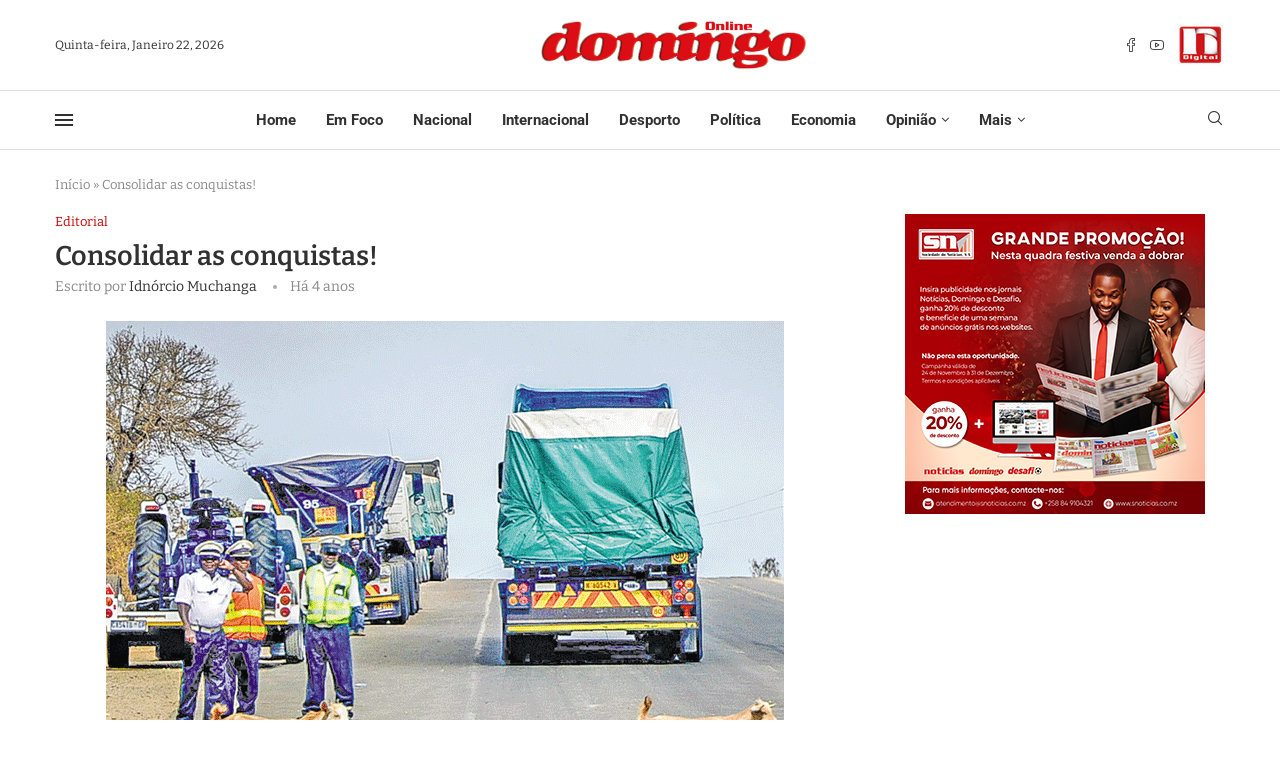

--- FILE ---
content_type: text/html; charset=UTF-8
request_url: https://www.jornaldomingo.co.mz/editorial/consolidar-as-conquistas/
body_size: 30765
content:
<!DOCTYPE html>
<html lang="pt-PT">
<head>
    <meta charset="UTF-8">
    <meta http-equiv="X-UA-Compatible" content="IE=edge">
    <meta name="viewport" content="width=device-width, initial-scale=1">
    <link rel="profile" href="http://gmpg.org/xfn/11"/>
	        <link rel="shortcut icon" href="https://www.jornaldomingo.co.mz/wp-content/uploads/2024/04/favicon-32x32-1.png"
              type="image/x-icon"/>
        <link rel="apple-touch-icon" sizes="180x180" href="https://www.jornaldomingo.co.mz/wp-content/uploads/2024/04/favicon-32x32-1.png">
	    <link rel="alternate" type="application/rss+xml" title="Jornal Domingo | Compromisso com os factos RSS Feed"
          href="https://www.jornaldomingo.co.mz/feed/"/>
    <link rel="alternate" type="application/atom+xml" title="Jornal Domingo | Compromisso com os factos Atom Feed"
          href="https://www.jornaldomingo.co.mz/feed/atom/"/>
    <link rel="pingback" href="https://www.jornaldomingo.co.mz/xmlrpc.php"/>
    <!--[if lt IE 9]>
	<script src="https://www.jornaldomingo.co.mz/wp-content/themes/soledad/js/html5.js"></script>
	<![endif]-->
	<link rel='preconnect' href='https://fonts.googleapis.com' />
<link rel='preconnect' href='https://fonts.gstatic.com' />
<meta http-equiv='x-dns-prefetch-control' content='on'>
<link rel='dns-prefetch' href='//fonts.googleapis.com' />
<link rel='dns-prefetch' href='//fonts.gstatic.com' />
<link rel='dns-prefetch' href='//s.gravatar.com' />
<link rel='dns-prefetch' href='//www.google-analytics.com' />
		<style>.elementor-add-section-area-button.penci-library-modal-btn:hover, .penci-library-modal-btn:hover{background: #6eb48c;opacity: 0.7}.elementor-add-section-area-button.penci-library-modal-btn, .penci-library-modal-btn {margin-left: 5px;background: #6eb48c;vertical-align: top;font-size: 0 !important;}.penci-library-modal-btn:before {content: '';width: 16px;height: 16px;background-image: url('https://www.jornaldomingo.co.mz/wp-content/themes/soledad/images/penci-icon.png');background-position: center;background-size: contain;background-repeat: no-repeat;}#penci-library-modal .penci-elementor-template-library-template-name {text-align: right;flex: 1 0 0%;}</style>
	<meta name='robots' content='index, follow, max-image-preview:large, max-snippet:-1, max-video-preview:-1' />

	<!-- This site is optimized with the Yoast SEO plugin v25.3 - https://yoast.com/wordpress/plugins/seo/ -->
	<title>Consolidar as conquistas! - Jornal Domingo | Compromisso com os factos</title>
	<link rel="canonical" href="https://www.jornaldomingo.co.mz/editorial/consolidar-as-conquistas/" />
	<meta property="og:locale" content="pt_PT" />
	<meta property="og:type" content="article" />
	<meta property="og:title" content="Consolidar as conquistas! - Jornal Domingo | Compromisso com os factos" />
	<meta property="og:description" content="O que até há poucos meses parecia miragem está a materializar-se. A ânsia por dias melhores é mais do que justificada. Falamos de Cabo Delgado. O pedaço de Moçambique que&hellip;" />
	<meta property="og:url" content="https://www.jornaldomingo.co.mz/editorial/consolidar-as-conquistas/" />
	<meta property="og:site_name" content="Jornal Domingo | Compromisso com os factos" />
	<meta property="article:published_time" content="2021-10-16T22:55:17+00:00" />
	<meta property="article:modified_time" content="2021-10-16T22:55:20+00:00" />
	<meta property="og:image" content="https://www.jornaldomingo.co.mz/wp-content/uploads/2021/10/cabritp.gif" />
	<meta property="og:image:width" content="678" />
	<meta property="og:image:height" content="520" />
	<meta property="og:image:type" content="image/gif" />
	<meta name="author" content="Idnórcio Muchanga" />
	<meta name="twitter:card" content="summary_large_image" />
	<meta name="twitter:label1" content="Escrito por" />
	<meta name="twitter:data1" content="Idnórcio Muchanga" />
	<meta name="twitter:label2" content="Tempo estimado de leitura" />
	<meta name="twitter:data2" content="1 minuto" />
	<script type="application/ld+json" class="yoast-schema-graph">{"@context":"https://schema.org","@graph":[{"@type":"WebPage","@id":"https://www.jornaldomingo.co.mz/editorial/consolidar-as-conquistas/","url":"https://www.jornaldomingo.co.mz/editorial/consolidar-as-conquistas/","name":"Consolidar as conquistas! - Jornal Domingo | Compromisso com os factos","isPartOf":{"@id":"https://www.jornaldomingo.co.mz/#website"},"primaryImageOfPage":{"@id":"https://www.jornaldomingo.co.mz/editorial/consolidar-as-conquistas/#primaryimage"},"image":{"@id":"https://www.jornaldomingo.co.mz/editorial/consolidar-as-conquistas/#primaryimage"},"thumbnailUrl":"https://www.jornaldomingo.co.mz/wp-content/uploads/2021/10/cabritp.gif","datePublished":"2021-10-16T22:55:17+00:00","dateModified":"2021-10-16T22:55:20+00:00","author":{"@id":"https://www.jornaldomingo.co.mz/#/schema/person/024d1448630f2471bed099bca5da2184"},"breadcrumb":{"@id":"https://www.jornaldomingo.co.mz/editorial/consolidar-as-conquistas/#breadcrumb"},"inLanguage":"pt-PT","potentialAction":[{"@type":"ReadAction","target":["https://www.jornaldomingo.co.mz/editorial/consolidar-as-conquistas/"]}]},{"@type":"ImageObject","inLanguage":"pt-PT","@id":"https://www.jornaldomingo.co.mz/editorial/consolidar-as-conquistas/#primaryimage","url":"https://www.jornaldomingo.co.mz/wp-content/uploads/2021/10/cabritp.gif","contentUrl":"https://www.jornaldomingo.co.mz/wp-content/uploads/2021/10/cabritp.gif","width":678,"height":520},{"@type":"BreadcrumbList","@id":"https://www.jornaldomingo.co.mz/editorial/consolidar-as-conquistas/#breadcrumb","itemListElement":[{"@type":"ListItem","position":1,"name":"Início","item":"https://www.jornaldomingo.co.mz/"},{"@type":"ListItem","position":2,"name":"Consolidar as conquistas!"}]},{"@type":"WebSite","@id":"https://www.jornaldomingo.co.mz/#website","url":"https://www.jornaldomingo.co.mz/","name":"Jornal Domingo | Compromisso com os factos","description":"A Empresa Sociedades do Notícias (SN, S.A.) é uma empresa privada comparticipada pelo Estado, com personalidade jurídica, autonomia administrativa, financeira e patrimonial. Tem por objecto principal, explorar o serviço de comunicação, garantir a liberdade de expressão e direito a informação e difundir os diversos aspectos do povo Moçambicano. Fora o seu objectivo principal a SN, S.A. tem ainda a prerrogativa de exercer actividades comerciais e financeiras.  A SN, S.A. gere três jornais (Jornal Notícias, Jornal Domingo e Jornal desafio), com 11 delegações espalhadas por todas as províncias de Moçambique.  Para além dos serviços de comunicação e informação a SN, S.A. também presta serviços de produção e impressão gráfica, a partir da gráfica assediada na cidade da Matola.","potentialAction":[{"@type":"SearchAction","target":{"@type":"EntryPoint","urlTemplate":"https://www.jornaldomingo.co.mz/?s={search_term_string}"},"query-input":{"@type":"PropertyValueSpecification","valueRequired":true,"valueName":"search_term_string"}}],"inLanguage":"pt-PT"},{"@type":"Person","@id":"https://www.jornaldomingo.co.mz/#/schema/person/024d1448630f2471bed099bca5da2184","name":"Idnórcio Muchanga","url":"https://www.jornaldomingo.co.mz/author/imuchanga/"}]}</script>
	<!-- / Yoast SEO plugin. -->


<link rel='dns-prefetch' href='//fonts.googleapis.com' />
<link rel="alternate" type="application/rss+xml" title="Jornal Domingo | Compromisso com os factos &raquo; Feed" href="https://www.jornaldomingo.co.mz/feed/" />
<link rel="alternate" title="oEmbed (JSON)" type="application/json+oembed" href="https://www.jornaldomingo.co.mz/wp-json/oembed/1.0/embed?url=https%3A%2F%2Fwww.jornaldomingo.co.mz%2Feditorial%2Fconsolidar-as-conquistas%2F" />
<link rel="alternate" title="oEmbed (XML)" type="text/xml+oembed" href="https://www.jornaldomingo.co.mz/wp-json/oembed/1.0/embed?url=https%3A%2F%2Fwww.jornaldomingo.co.mz%2Feditorial%2Fconsolidar-as-conquistas%2F&#038;format=xml" />
		<!-- This site uses the Google Analytics by MonsterInsights plugin v9.11.0 - Using Analytics tracking - https://www.monsterinsights.com/ -->
		<!-- Note: MonsterInsights is not currently configured on this site. The site owner needs to authenticate with Google Analytics in the MonsterInsights settings panel. -->
					<!-- No tracking code set -->
				<!-- / Google Analytics by MonsterInsights -->
		<!-- www.jornaldomingo.co.mz is managing ads with Advanced Ads 2.0.9 – https://wpadvancedads.com/ --><script id="jorna-ready">
			window.advanced_ads_ready=function(e,a){a=a||"complete";var d=function(e){return"interactive"===a?"loading"!==e:"complete"===e};d(document.readyState)?e():document.addEventListener("readystatechange",(function(a){d(a.target.readyState)&&e()}),{once:"interactive"===a})},window.advanced_ads_ready_queue=window.advanced_ads_ready_queue||[];		</script>
		<style id='wp-img-auto-sizes-contain-inline-css' type='text/css'>
img:is([sizes=auto i],[sizes^="auto," i]){contain-intrinsic-size:3000px 1500px}
/*# sourceURL=wp-img-auto-sizes-contain-inline-css */
</style>
<style id='wp-emoji-styles-inline-css' type='text/css'>

	img.wp-smiley, img.emoji {
		display: inline !important;
		border: none !important;
		box-shadow: none !important;
		height: 1em !important;
		width: 1em !important;
		margin: 0 0.07em !important;
		vertical-align: -0.1em !important;
		background: none !important;
		padding: 0 !important;
	}
/*# sourceURL=wp-emoji-styles-inline-css */
</style>
<link rel='stylesheet' id='wp-block-library-css' href='https://www.jornaldomingo.co.mz/wp-includes/css/dist/block-library/style.min.css?ver=6.9' type='text/css' media='all' />
<style id='global-styles-inline-css' type='text/css'>
:root{--wp--preset--aspect-ratio--square: 1;--wp--preset--aspect-ratio--4-3: 4/3;--wp--preset--aspect-ratio--3-4: 3/4;--wp--preset--aspect-ratio--3-2: 3/2;--wp--preset--aspect-ratio--2-3: 2/3;--wp--preset--aspect-ratio--16-9: 16/9;--wp--preset--aspect-ratio--9-16: 9/16;--wp--preset--color--black: #000000;--wp--preset--color--cyan-bluish-gray: #abb8c3;--wp--preset--color--white: #ffffff;--wp--preset--color--pale-pink: #f78da7;--wp--preset--color--vivid-red: #cf2e2e;--wp--preset--color--luminous-vivid-orange: #ff6900;--wp--preset--color--luminous-vivid-amber: #fcb900;--wp--preset--color--light-green-cyan: #7bdcb5;--wp--preset--color--vivid-green-cyan: #00d084;--wp--preset--color--pale-cyan-blue: #8ed1fc;--wp--preset--color--vivid-cyan-blue: #0693e3;--wp--preset--color--vivid-purple: #9b51e0;--wp--preset--gradient--vivid-cyan-blue-to-vivid-purple: linear-gradient(135deg,rgb(6,147,227) 0%,rgb(155,81,224) 100%);--wp--preset--gradient--light-green-cyan-to-vivid-green-cyan: linear-gradient(135deg,rgb(122,220,180) 0%,rgb(0,208,130) 100%);--wp--preset--gradient--luminous-vivid-amber-to-luminous-vivid-orange: linear-gradient(135deg,rgb(252,185,0) 0%,rgb(255,105,0) 100%);--wp--preset--gradient--luminous-vivid-orange-to-vivid-red: linear-gradient(135deg,rgb(255,105,0) 0%,rgb(207,46,46) 100%);--wp--preset--gradient--very-light-gray-to-cyan-bluish-gray: linear-gradient(135deg,rgb(238,238,238) 0%,rgb(169,184,195) 100%);--wp--preset--gradient--cool-to-warm-spectrum: linear-gradient(135deg,rgb(74,234,220) 0%,rgb(151,120,209) 20%,rgb(207,42,186) 40%,rgb(238,44,130) 60%,rgb(251,105,98) 80%,rgb(254,248,76) 100%);--wp--preset--gradient--blush-light-purple: linear-gradient(135deg,rgb(255,206,236) 0%,rgb(152,150,240) 100%);--wp--preset--gradient--blush-bordeaux: linear-gradient(135deg,rgb(254,205,165) 0%,rgb(254,45,45) 50%,rgb(107,0,62) 100%);--wp--preset--gradient--luminous-dusk: linear-gradient(135deg,rgb(255,203,112) 0%,rgb(199,81,192) 50%,rgb(65,88,208) 100%);--wp--preset--gradient--pale-ocean: linear-gradient(135deg,rgb(255,245,203) 0%,rgb(182,227,212) 50%,rgb(51,167,181) 100%);--wp--preset--gradient--electric-grass: linear-gradient(135deg,rgb(202,248,128) 0%,rgb(113,206,126) 100%);--wp--preset--gradient--midnight: linear-gradient(135deg,rgb(2,3,129) 0%,rgb(40,116,252) 100%);--wp--preset--font-size--small: 12px;--wp--preset--font-size--medium: 20px;--wp--preset--font-size--large: 32px;--wp--preset--font-size--x-large: 42px;--wp--preset--font-size--normal: 14px;--wp--preset--font-size--huge: 42px;--wp--preset--spacing--20: 0.44rem;--wp--preset--spacing--30: 0.67rem;--wp--preset--spacing--40: 1rem;--wp--preset--spacing--50: 1.5rem;--wp--preset--spacing--60: 2.25rem;--wp--preset--spacing--70: 3.38rem;--wp--preset--spacing--80: 5.06rem;--wp--preset--shadow--natural: 6px 6px 9px rgba(0, 0, 0, 0.2);--wp--preset--shadow--deep: 12px 12px 50px rgba(0, 0, 0, 0.4);--wp--preset--shadow--sharp: 6px 6px 0px rgba(0, 0, 0, 0.2);--wp--preset--shadow--outlined: 6px 6px 0px -3px rgb(255, 255, 255), 6px 6px rgb(0, 0, 0);--wp--preset--shadow--crisp: 6px 6px 0px rgb(0, 0, 0);}:where(.is-layout-flex){gap: 0.5em;}:where(.is-layout-grid){gap: 0.5em;}body .is-layout-flex{display: flex;}.is-layout-flex{flex-wrap: wrap;align-items: center;}.is-layout-flex > :is(*, div){margin: 0;}body .is-layout-grid{display: grid;}.is-layout-grid > :is(*, div){margin: 0;}:where(.wp-block-columns.is-layout-flex){gap: 2em;}:where(.wp-block-columns.is-layout-grid){gap: 2em;}:where(.wp-block-post-template.is-layout-flex){gap: 1.25em;}:where(.wp-block-post-template.is-layout-grid){gap: 1.25em;}.has-black-color{color: var(--wp--preset--color--black) !important;}.has-cyan-bluish-gray-color{color: var(--wp--preset--color--cyan-bluish-gray) !important;}.has-white-color{color: var(--wp--preset--color--white) !important;}.has-pale-pink-color{color: var(--wp--preset--color--pale-pink) !important;}.has-vivid-red-color{color: var(--wp--preset--color--vivid-red) !important;}.has-luminous-vivid-orange-color{color: var(--wp--preset--color--luminous-vivid-orange) !important;}.has-luminous-vivid-amber-color{color: var(--wp--preset--color--luminous-vivid-amber) !important;}.has-light-green-cyan-color{color: var(--wp--preset--color--light-green-cyan) !important;}.has-vivid-green-cyan-color{color: var(--wp--preset--color--vivid-green-cyan) !important;}.has-pale-cyan-blue-color{color: var(--wp--preset--color--pale-cyan-blue) !important;}.has-vivid-cyan-blue-color{color: var(--wp--preset--color--vivid-cyan-blue) !important;}.has-vivid-purple-color{color: var(--wp--preset--color--vivid-purple) !important;}.has-black-background-color{background-color: var(--wp--preset--color--black) !important;}.has-cyan-bluish-gray-background-color{background-color: var(--wp--preset--color--cyan-bluish-gray) !important;}.has-white-background-color{background-color: var(--wp--preset--color--white) !important;}.has-pale-pink-background-color{background-color: var(--wp--preset--color--pale-pink) !important;}.has-vivid-red-background-color{background-color: var(--wp--preset--color--vivid-red) !important;}.has-luminous-vivid-orange-background-color{background-color: var(--wp--preset--color--luminous-vivid-orange) !important;}.has-luminous-vivid-amber-background-color{background-color: var(--wp--preset--color--luminous-vivid-amber) !important;}.has-light-green-cyan-background-color{background-color: var(--wp--preset--color--light-green-cyan) !important;}.has-vivid-green-cyan-background-color{background-color: var(--wp--preset--color--vivid-green-cyan) !important;}.has-pale-cyan-blue-background-color{background-color: var(--wp--preset--color--pale-cyan-blue) !important;}.has-vivid-cyan-blue-background-color{background-color: var(--wp--preset--color--vivid-cyan-blue) !important;}.has-vivid-purple-background-color{background-color: var(--wp--preset--color--vivid-purple) !important;}.has-black-border-color{border-color: var(--wp--preset--color--black) !important;}.has-cyan-bluish-gray-border-color{border-color: var(--wp--preset--color--cyan-bluish-gray) !important;}.has-white-border-color{border-color: var(--wp--preset--color--white) !important;}.has-pale-pink-border-color{border-color: var(--wp--preset--color--pale-pink) !important;}.has-vivid-red-border-color{border-color: var(--wp--preset--color--vivid-red) !important;}.has-luminous-vivid-orange-border-color{border-color: var(--wp--preset--color--luminous-vivid-orange) !important;}.has-luminous-vivid-amber-border-color{border-color: var(--wp--preset--color--luminous-vivid-amber) !important;}.has-light-green-cyan-border-color{border-color: var(--wp--preset--color--light-green-cyan) !important;}.has-vivid-green-cyan-border-color{border-color: var(--wp--preset--color--vivid-green-cyan) !important;}.has-pale-cyan-blue-border-color{border-color: var(--wp--preset--color--pale-cyan-blue) !important;}.has-vivid-cyan-blue-border-color{border-color: var(--wp--preset--color--vivid-cyan-blue) !important;}.has-vivid-purple-border-color{border-color: var(--wp--preset--color--vivid-purple) !important;}.has-vivid-cyan-blue-to-vivid-purple-gradient-background{background: var(--wp--preset--gradient--vivid-cyan-blue-to-vivid-purple) !important;}.has-light-green-cyan-to-vivid-green-cyan-gradient-background{background: var(--wp--preset--gradient--light-green-cyan-to-vivid-green-cyan) !important;}.has-luminous-vivid-amber-to-luminous-vivid-orange-gradient-background{background: var(--wp--preset--gradient--luminous-vivid-amber-to-luminous-vivid-orange) !important;}.has-luminous-vivid-orange-to-vivid-red-gradient-background{background: var(--wp--preset--gradient--luminous-vivid-orange-to-vivid-red) !important;}.has-very-light-gray-to-cyan-bluish-gray-gradient-background{background: var(--wp--preset--gradient--very-light-gray-to-cyan-bluish-gray) !important;}.has-cool-to-warm-spectrum-gradient-background{background: var(--wp--preset--gradient--cool-to-warm-spectrum) !important;}.has-blush-light-purple-gradient-background{background: var(--wp--preset--gradient--blush-light-purple) !important;}.has-blush-bordeaux-gradient-background{background: var(--wp--preset--gradient--blush-bordeaux) !important;}.has-luminous-dusk-gradient-background{background: var(--wp--preset--gradient--luminous-dusk) !important;}.has-pale-ocean-gradient-background{background: var(--wp--preset--gradient--pale-ocean) !important;}.has-electric-grass-gradient-background{background: var(--wp--preset--gradient--electric-grass) !important;}.has-midnight-gradient-background{background: var(--wp--preset--gradient--midnight) !important;}.has-small-font-size{font-size: var(--wp--preset--font-size--small) !important;}.has-medium-font-size{font-size: var(--wp--preset--font-size--medium) !important;}.has-large-font-size{font-size: var(--wp--preset--font-size--large) !important;}.has-x-large-font-size{font-size: var(--wp--preset--font-size--x-large) !important;}
/*# sourceURL=global-styles-inline-css */
</style>

<style id='classic-theme-styles-inline-css' type='text/css'>
/*! This file is auto-generated */
.wp-block-button__link{color:#fff;background-color:#32373c;border-radius:9999px;box-shadow:none;text-decoration:none;padding:calc(.667em + 2px) calc(1.333em + 2px);font-size:1.125em}.wp-block-file__button{background:#32373c;color:#fff;text-decoration:none}
/*# sourceURL=/wp-includes/css/classic-themes.min.css */
</style>
<link rel='stylesheet' id='penci-fonts-css' href='https://fonts.googleapis.com/css?family=Bitter%3A300%2C300italic%2C400%2C400italic%2C500%2C500italic%2C700%2C700italic%2C800%2C800italic%7CRoboto%3A300%2C300italic%2C400%2C400italic%2C500%2C500italic%2C600%2C600italic%2C700%2C700italic%2C800%2C800italic%26subset%3Dlatin%2Ccyrillic%2Ccyrillic-ext%2Cgreek%2Cgreek-ext%2Clatin-ext&#038;display=swap&#038;ver=8.4.5' type='text/css' media='all' />
<link rel='stylesheet' id='penci-main-style-css' href='https://www.jornaldomingo.co.mz/wp-content/themes/soledad/main.css?ver=8.4.5' type='text/css' media='all' />
<link rel='stylesheet' id='penci-swiper-bundle-css' href='https://www.jornaldomingo.co.mz/wp-content/themes/soledad/css/swiper-bundle.min.css?ver=8.4.5' type='text/css' media='all' />
<link rel='stylesheet' id='penci-font-awesomeold-css' href='https://www.jornaldomingo.co.mz/wp-content/themes/soledad/css/font-awesome.4.7.0.swap.min.css?ver=4.7.0' type='text/css' media='all' />
<link rel='stylesheet' id='penci_icon-css' href='https://www.jornaldomingo.co.mz/wp-content/themes/soledad/css/penci-icon.css?ver=8.4.5' type='text/css' media='all' />
<link rel='stylesheet' id='penci_style-css' href='https://www.jornaldomingo.co.mz/wp-content/themes/soledad-child/style.css?ver=8.4.5' type='text/css' media='all' />
<link rel='stylesheet' id='penci_social_counter-css' href='https://www.jornaldomingo.co.mz/wp-content/themes/soledad/css/social-counter.css?ver=8.4.5' type='text/css' media='all' />
<link rel='stylesheet' id='penci-header-builder-fonts-css' href='https://fonts.googleapis.com/css?family=Roboto%3A300%2C300italic%2C400%2C400italic%2C500%2C500italic%2C600%2C600italic%2C700%2C700italic%2C800%2C800italic%26subset%3Dlatin%2Ccyrillic%2Ccyrillic-ext%2Cgreek%2Cgreek-ext%2Clatin-ext&#038;display=swap&#038;ver=8.4.5' type='text/css' media='all' />
<link rel='stylesheet' id='elementor-icons-css' href='https://www.jornaldomingo.co.mz/wp-content/plugins/elementor/assets/lib/eicons/css/elementor-icons.min.css?ver=5.40.0' type='text/css' media='all' />
<link rel='stylesheet' id='elementor-frontend-css' href='https://www.jornaldomingo.co.mz/wp-content/plugins/elementor/assets/css/frontend.min.css?ver=3.29.2' type='text/css' media='all' />
<link rel='stylesheet' id='elementor-post-33468-css' href='https://www.jornaldomingo.co.mz/wp-content/uploads/elementor/css/post-33468.css?ver=1733837804' type='text/css' media='all' />
<link rel='stylesheet' id='elementor-post-33484-css' href='https://www.jornaldomingo.co.mz/wp-content/uploads/elementor/css/post-33484.css?ver=1766392299' type='text/css' media='all' />
<link rel='stylesheet' id='penci-soledad-parent-style-css' href='https://www.jornaldomingo.co.mz/wp-content/themes/soledad/style.css?ver=6.9' type='text/css' media='all' />
<link rel='stylesheet' id='wp-block-paragraph-css' href='https://www.jornaldomingo.co.mz/wp-includes/blocks/paragraph/style.min.css?ver=6.9' type='text/css' media='all' />
<link rel='stylesheet' id='elementor-gf-local-roboto-css' href='https://www.jornaldomingo.co.mz/wp-content/uploads/elementor/google-fonts/css/roboto.css?ver=1749921061' type='text/css' media='all' />
<link rel='stylesheet' id='elementor-gf-local-robotoslab-css' href='https://www.jornaldomingo.co.mz/wp-content/uploads/elementor/google-fonts/css/robotoslab.css?ver=1749921089' type='text/css' media='all' />
<link rel='stylesheet' id='elementor-gf-local-bitter-css' href='https://www.jornaldomingo.co.mz/wp-content/uploads/elementor/google-fonts/css/bitter.css?ver=1749921110' type='text/css' media='all' />
<link rel='stylesheet' id='elementor-icons-shared-0-css' href='https://www.jornaldomingo.co.mz/wp-content/plugins/elementor/assets/lib/font-awesome/css/fontawesome.min.css?ver=5.15.3' type='text/css' media='all' />
<link rel='stylesheet' id='elementor-icons-fa-brands-css' href='https://www.jornaldomingo.co.mz/wp-content/plugins/elementor/assets/lib/font-awesome/css/brands.min.css?ver=5.15.3' type='text/css' media='all' />
<script type="text/javascript" src="https://www.jornaldomingo.co.mz/wp-includes/js/jquery/jquery.min.js?ver=3.7.1" id="jquery-core-js"></script>
<script type="text/javascript" src="https://www.jornaldomingo.co.mz/wp-includes/js/jquery/jquery-migrate.min.js?ver=3.4.1" id="jquery-migrate-js"></script>
<link rel="https://api.w.org/" href="https://www.jornaldomingo.co.mz/wp-json/" /><link rel="alternate" title="JSON" type="application/json" href="https://www.jornaldomingo.co.mz/wp-json/wp/v2/posts/16852" /><link rel="EditURI" type="application/rsd+xml" title="RSD" href="https://www.jornaldomingo.co.mz/xmlrpc.php?rsd" />
<meta name="generator" content="WordPress 6.9" />
<link rel='shortlink' href='https://www.jornaldomingo.co.mz/?p=16852' />
		<script type="text/javascript">
			var _statcounter = _statcounter || [];
			_statcounter.push({"tags": {"author": "imuchanga"}});
		</script>
		<script>var portfolioDataJs = portfolioDataJs || [];</script><style id="penci-custom-style" type="text/css">body{ --pcbg-cl: #fff; --pctext-cl: #313131; --pcborder-cl: #dedede; --pcheading-cl: #313131; --pcmeta-cl: #888888; --pcaccent-cl: #6eb48c; --pcbody-font: 'PT Serif', serif; --pchead-font: 'Raleway', sans-serif; --pchead-wei: bold; --pcava_bdr:10px;--pcajs_fvw:470px;--pcajs_fvmw:220px; } .single.penci-body-single-style-5 #header, .single.penci-body-single-style-6 #header, .single.penci-body-single-style-10 #header, .single.penci-body-single-style-5 .pc-wrapbuilder-header, .single.penci-body-single-style-6 .pc-wrapbuilder-header, .single.penci-body-single-style-10 .pc-wrapbuilder-header { --pchd-mg: 40px; } .fluid-width-video-wrapper > div { position: absolute; left: 0; right: 0; top: 0; width: 100%; height: 100%; } .yt-video-place { position: relative; text-align: center; } .yt-video-place.embed-responsive .start-video { display: block; top: 0; left: 0; bottom: 0; right: 0; position: absolute; transform: none; } .yt-video-place.embed-responsive .start-video img { margin: 0; padding: 0; top: 50%; display: inline-block; position: absolute; left: 50%; transform: translate(-50%, -50%); width: 68px; height: auto; } .mfp-bg { top: 0; left: 0; width: 100%; height: 100%; z-index: 9999999; overflow: hidden; position: fixed; background: #0b0b0b; opacity: .8; filter: alpha(opacity=80) } .mfp-wrap { top: 0; left: 0; width: 100%; height: 100%; z-index: 9999999; position: fixed; outline: none !important; -webkit-backface-visibility: hidden } body { --pchead-font: 'Bitter', serif; } body { --pcbody-font: 'Bitter', serif; } p{ line-height: 1.8; } #main #bbpress-forums .bbp-login-form fieldset.bbp-form select, #main #bbpress-forums .bbp-login-form .bbp-form input[type="password"], #main #bbpress-forums .bbp-login-form .bbp-form input[type="text"], .penci-login-register input[type="email"], .penci-login-register input[type="text"], .penci-login-register input[type="password"], .penci-login-register input[type="number"], body, textarea, #respond textarea, .widget input[type="text"], .widget input[type="email"], .widget input[type="date"], .widget input[type="number"], .wpcf7 textarea, .mc4wp-form input, #respond input, div.wpforms-container .wpforms-form.wpforms-form input[type=date], div.wpforms-container .wpforms-form.wpforms-form input[type=datetime], div.wpforms-container .wpforms-form.wpforms-form input[type=datetime-local], div.wpforms-container .wpforms-form.wpforms-form input[type=email], div.wpforms-container .wpforms-form.wpforms-form input[type=month], div.wpforms-container .wpforms-form.wpforms-form input[type=number], div.wpforms-container .wpforms-form.wpforms-form input[type=password], div.wpforms-container .wpforms-form.wpforms-form input[type=range], div.wpforms-container .wpforms-form.wpforms-form input[type=search], div.wpforms-container .wpforms-form.wpforms-form input[type=tel], div.wpforms-container .wpforms-form.wpforms-form input[type=text], div.wpforms-container .wpforms-form.wpforms-form input[type=time], div.wpforms-container .wpforms-form.wpforms-form input[type=url], div.wpforms-container .wpforms-form.wpforms-form input[type=week], div.wpforms-container .wpforms-form.wpforms-form select, div.wpforms-container .wpforms-form.wpforms-form textarea, .wpcf7 input, form.pc-searchform input.search-input, ul.homepage-featured-boxes .penci-fea-in h4, .widget.widget_categories ul li span.category-item-count, .about-widget .about-me-heading, .widget ul.side-newsfeed li .side-item .side-item-text .side-item-meta { font-weight: normal } #navigation .menu > li > a, #navigation ul.menu ul.sub-menu li > a, .navigation ul.menu ul.sub-menu li > a, .penci-menu-hbg .menu li a, #sidebar-nav .menu li a { font-family: 'Roboto', sans-serif; font-weight: normal; } .penci-hide-tagupdated{ display: none !important; } body, .widget ul li a{ font-size: 16px; } .widget ul li, .widget ol li, .post-entry, p, .post-entry p { font-size: 16px; line-height: 1.8; } .widget ul li, .widget ol li, .post-entry, p, .post-entry p{ line-height: 1.9; } body { --pchead-wei: 600; } .featured-area .penci-image-holder, .featured-area .penci-slider4-overlay, .featured-area .penci-slide-overlay .overlay-link, .featured-style-29 .featured-slider-overlay, .penci-slider38-overlay{ border-radius: ; -webkit-border-radius: ; } .penci-featured-content-right:before{ border-top-right-radius: ; border-bottom-right-radius: ; } .penci-flat-overlay .penci-slide-overlay .penci-mag-featured-content:before{ border-bottom-left-radius: ; border-bottom-right-radius: ; } .container-single .post-image{ border-radius: ; -webkit-border-radius: ; } .penci-mega-thumbnail .penci-image-holder{ border-radius: ; -webkit-border-radius: ; } .penci-magazine-slider .mag-item-1 .mag-meta-child span:after, .penci-magazine-slider .mag-meta-child span:after, .post-box-meta-single > span:before, .standard-top-meta > span:before, .penci-mag-featured-content .feat-meta > span:after, .penci-featured-content .feat-text .feat-meta > span:after, .featured-style-35 .featured-content-excerpt .feat-meta > span:after, .penci-post-box-meta .penci-box-meta span:after, .grid-post-box-meta span:after, .overlay-post-box-meta > div:after{ box-sizing: border-box; -webkit-box-sizing: border-box; width: 4px; height: 4px; border: 2px solid; border-radius: 2px; transform: translateY(-2px); -webkit-transform: translateY(-2px); } .cat > a.penci-cat-name:after{ width: 4px; height: 4px; box-sizing: border-box; -webkit-box-sizing: border-box; transform: none; border-radius: 2px; margin-top: -2px; border-width: 2px; } #navigation .menu > li > a, #navigation ul.menu ul.sub-menu li > a, .navigation ul.menu ul.sub-menu li > a, .penci-menu-hbg .menu li a, #sidebar-nav .menu li a, #navigation .penci-megamenu .penci-mega-child-categories a, .navigation .penci-megamenu .penci-mega-child-categories a{ font-weight: 500; } #header .inner-header .container { padding:30px 0; } #logo a { max-width:330px; width: 100%; } @media only screen and (max-width: 960px) and (min-width: 768px){ #logo img{ max-width: 100%; } } body{ --pcaccent-cl: #cc0000; } .penci-menuhbg-toggle:hover .lines-button:after, .penci-menuhbg-toggle:hover .penci-lines:before, .penci-menuhbg-toggle:hover .penci-lines:after,.tags-share-box.tags-share-box-s2 .post-share-plike,.penci-video_playlist .penci-playlist-title,.pencisc-column-2.penci-video_playlist .penci-video-nav .playlist-panel-item, .pencisc-column-1.penci-video_playlist .penci-video-nav .playlist-panel-item,.penci-video_playlist .penci-custom-scroll::-webkit-scrollbar-thumb, .pencisc-button, .post-entry .pencisc-button, .penci-dropcap-box, .penci-dropcap-circle, .penci-login-register input[type="submit"]:hover, .penci-ld .penci-ldin:before, .penci-ldspinner > div{ background: #cc0000; } a, .post-entry .penci-portfolio-filter ul li a:hover, .penci-portfolio-filter ul li a:hover, .penci-portfolio-filter ul li.active a, .post-entry .penci-portfolio-filter ul li.active a, .penci-countdown .countdown-amount, .archive-box h1, .post-entry a, .container.penci-breadcrumb span a:hover,.container.penci-breadcrumb a:hover, .post-entry blockquote:before, .post-entry blockquote cite, .post-entry blockquote .author, .wpb_text_column blockquote:before, .wpb_text_column blockquote cite, .wpb_text_column blockquote .author, .penci-pagination a:hover, ul.penci-topbar-menu > li a:hover, div.penci-topbar-menu > ul > li a:hover, .penci-recipe-heading a.penci-recipe-print,.penci-review-metas .penci-review-btnbuy, .main-nav-social a:hover, .widget-social .remove-circle a:hover i, .penci-recipe-index .cat > a.penci-cat-name, #bbpress-forums li.bbp-body ul.forum li.bbp-forum-info a:hover, #bbpress-forums li.bbp-body ul.topic li.bbp-topic-title a:hover, #bbpress-forums li.bbp-body ul.forum li.bbp-forum-info .bbp-forum-content a, #bbpress-forums li.bbp-body ul.topic p.bbp-topic-meta a, #bbpress-forums .bbp-breadcrumb a:hover, #bbpress-forums .bbp-forum-freshness a:hover, #bbpress-forums .bbp-topic-freshness a:hover, #buddypress ul.item-list li div.item-title a, #buddypress ul.item-list li h4 a, #buddypress .activity-header a:first-child, #buddypress .comment-meta a:first-child, #buddypress .acomment-meta a:first-child, div.bbp-template-notice a:hover, .penci-menu-hbg .menu li a .indicator:hover, .penci-menu-hbg .menu li a:hover, #sidebar-nav .menu li a:hover, .penci-rlt-popup .rltpopup-meta .rltpopup-title:hover, .penci-video_playlist .penci-video-playlist-item .penci-video-title:hover, .penci_list_shortcode li:before, .penci-dropcap-box-outline, .penci-dropcap-circle-outline, .penci-dropcap-regular, .penci-dropcap-bold{ color: #cc0000; } .penci-home-popular-post ul.slick-dots li button:hover, .penci-home-popular-post ul.slick-dots li.slick-active button, .post-entry blockquote .author span:after, .error-image:after, .error-404 .go-back-home a:after, .penci-header-signup-form, .woocommerce span.onsale, .woocommerce #respond input#submit:hover, .woocommerce a.button:hover, .woocommerce button.button:hover, .woocommerce input.button:hover, .woocommerce nav.woocommerce-pagination ul li span.current, .woocommerce div.product .entry-summary div[itemprop="description"]:before, .woocommerce div.product .entry-summary div[itemprop="description"] blockquote .author span:after, .woocommerce div.product .woocommerce-tabs #tab-description blockquote .author span:after, .woocommerce #respond input#submit.alt:hover, .woocommerce a.button.alt:hover, .woocommerce button.button.alt:hover, .woocommerce input.button.alt:hover, .pcheader-icon.shoping-cart-icon > a > span, #penci-demobar .buy-button, #penci-demobar .buy-button:hover, .penci-recipe-heading a.penci-recipe-print:hover,.penci-review-metas .penci-review-btnbuy:hover, .penci-review-process span, .penci-review-score-total, #navigation.menu-style-2 ul.menu ul.sub-menu:before, #navigation.menu-style-2 .menu ul ul.sub-menu:before, .penci-go-to-top-floating, .post-entry.blockquote-style-2 blockquote:before, #bbpress-forums #bbp-search-form .button, #bbpress-forums #bbp-search-form .button:hover, .wrapper-boxed .bbp-pagination-links span.current, #bbpress-forums #bbp_reply_submit:hover, #bbpress-forums #bbp_topic_submit:hover,#main .bbp-login-form .bbp-submit-wrapper button[type="submit"]:hover, #buddypress .dir-search input[type=submit], #buddypress .groups-members-search input[type=submit], #buddypress button:hover, #buddypress a.button:hover, #buddypress a.button:focus, #buddypress input[type=button]:hover, #buddypress input[type=reset]:hover, #buddypress ul.button-nav li a:hover, #buddypress ul.button-nav li.current a, #buddypress div.generic-button a:hover, #buddypress .comment-reply-link:hover, #buddypress input[type=submit]:hover, #buddypress div.pagination .pagination-links .current, #buddypress div.item-list-tabs ul li.selected a, #buddypress div.item-list-tabs ul li.current a, #buddypress div.item-list-tabs ul li a:hover, #buddypress table.notifications thead tr, #buddypress table.notifications-settings thead tr, #buddypress table.profile-settings thead tr, #buddypress table.profile-fields thead tr, #buddypress table.wp-profile-fields thead tr, #buddypress table.messages-notices thead tr, #buddypress table.forum thead tr, #buddypress input[type=submit] { background-color: #cc0000; } .penci-pagination ul.page-numbers li span.current, #comments_pagination span { color: #fff; background: #cc0000; border-color: #cc0000; } .footer-instagram h4.footer-instagram-title > span:before, .woocommerce nav.woocommerce-pagination ul li span.current, .penci-pagination.penci-ajax-more a.penci-ajax-more-button:hover, .penci-recipe-heading a.penci-recipe-print:hover,.penci-review-metas .penci-review-btnbuy:hover, .home-featured-cat-content.style-14 .magcat-padding:before, .wrapper-boxed .bbp-pagination-links span.current, #buddypress .dir-search input[type=submit], #buddypress .groups-members-search input[type=submit], #buddypress button:hover, #buddypress a.button:hover, #buddypress a.button:focus, #buddypress input[type=button]:hover, #buddypress input[type=reset]:hover, #buddypress ul.button-nav li a:hover, #buddypress ul.button-nav li.current a, #buddypress div.generic-button a:hover, #buddypress .comment-reply-link:hover, #buddypress input[type=submit]:hover, #buddypress div.pagination .pagination-links .current, #buddypress input[type=submit], form.pc-searchform.penci-hbg-search-form input.search-input:hover, form.pc-searchform.penci-hbg-search-form input.search-input:focus, .penci-dropcap-box-outline, .penci-dropcap-circle-outline { border-color: #cc0000; } .woocommerce .woocommerce-error, .woocommerce .woocommerce-info, .woocommerce .woocommerce-message { border-top-color: #cc0000; } .penci-slider ol.penci-control-nav li a.penci-active, .penci-slider ol.penci-control-nav li a:hover, .penci-related-carousel .penci-owl-dot.active span, .penci-owl-carousel-slider .penci-owl-dot.active span{ border-color: #cc0000; background-color: #cc0000; } .woocommerce .woocommerce-message:before, .woocommerce form.checkout table.shop_table .order-total .amount, .woocommerce ul.products li.product .price ins, .woocommerce ul.products li.product .price, .woocommerce div.product p.price ins, .woocommerce div.product span.price ins, .woocommerce div.product p.price, .woocommerce div.product .entry-summary div[itemprop="description"] blockquote:before, .woocommerce div.product .woocommerce-tabs #tab-description blockquote:before, .woocommerce div.product .entry-summary div[itemprop="description"] blockquote cite, .woocommerce div.product .entry-summary div[itemprop="description"] blockquote .author, .woocommerce div.product .woocommerce-tabs #tab-description blockquote cite, .woocommerce div.product .woocommerce-tabs #tab-description blockquote .author, .woocommerce div.product .product_meta > span a:hover, .woocommerce div.product .woocommerce-tabs ul.tabs li.active, .woocommerce ul.cart_list li .amount, .woocommerce ul.product_list_widget li .amount, .woocommerce table.shop_table td.product-name a:hover, .woocommerce table.shop_table td.product-price span, .woocommerce table.shop_table td.product-subtotal span, .woocommerce-cart .cart-collaterals .cart_totals table td .amount, .woocommerce .woocommerce-info:before, .woocommerce div.product span.price, .penci-container-inside.penci-breadcrumb span a:hover,.penci-container-inside.penci-breadcrumb a:hover { color: #cc0000; } .standard-content .penci-more-link.penci-more-link-button a.more-link, .penci-readmore-btn.penci-btn-make-button a, .penci-featured-cat-seemore.penci-btn-make-button a{ background-color: #cc0000; color: #fff; } .penci-vernav-toggle:before{ border-top-color: #cc0000; color: #fff; } #penci-login-popup:before{ opacity: ; } #navigation .menu > li > a, #navigation ul.menu ul.sub-menu li > a, .navigation ul.menu ul.sub-menu li > a, #navigation .penci-megamenu .penci-mega-child-categories a, .navigation .penci-megamenu .penci-mega-child-categories a{ text-transform: none; } #navigation .penci-megamenu .post-mega-title a{ text-transform: uppercase; } #navigation ul.menu > li > a, #navigation .menu > ul > li > a { font-size: 14px; } #navigation ul.menu ul.sub-menu li > a, #navigation .penci-megamenu .penci-mega-child-categories a, #navigation .penci-megamenu .post-mega-title a, #navigation .menu ul ul.sub-menu li a { font-size: 14px; } .penci-menu-hbg .menu li a { font-size: 15px; } .penci-menu-hbg .menu li a { text-transform: none; } .penci-header-signup-form { padding-top: px; padding-bottom: px; } .penci-slide-overlay .overlay-link, .penci-slider38-overlay, .penci-flat-overlay .penci-slide-overlay .penci-mag-featured-content:before, .slider-40-wrapper .list-slider-creative .item-slider-creative .img-container:before { opacity: ; } .penci-item-mag:hover .penci-slide-overlay .overlay-link, .featured-style-38 .item:hover .penci-slider38-overlay, .penci-flat-overlay .penci-item-mag:hover .penci-slide-overlay .penci-mag-featured-content:before { opacity: ; } .penci-featured-content .featured-slider-overlay { opacity: ; } .slider-40-wrapper .list-slider-creative .item-slider-creative:hover .img-container:before { opacity:; } .featured-style-29 .featured-slider-overlay { opacity: ; } .penci-grid li .item h2 a, .penci-masonry .item-masonry h2 a, .grid-mixed .mixed-detail h2 a, .overlay-header-box .overlay-title a { text-transform: none; } .penci-grid li.typography-style .overlay-typography { opacity: ; } .penci-grid li.typography-style:hover .overlay-typography { opacity: ; } #footer-copyright * { font-size: 12px; } #footer-copyright * { font-style: normal; } #widget-area { background-color: #131313; } .footer-widget-wrapper, .footer-widget-wrapper .widget.widget_categories ul li, .footer-widget-wrapper .widget.widget_archive ul li, .footer-widget-wrapper .widget input[type="text"], .footer-widget-wrapper .widget input[type="email"], .footer-widget-wrapper .widget input[type="date"], .footer-widget-wrapper .widget input[type="number"], .footer-widget-wrapper .widget input[type="search"] { color: #999999; } .footer-widget-wrapper .widget ul li, .footer-widget-wrapper .widget ul ul, .footer-widget-wrapper .widget input[type="text"], .footer-widget-wrapper .widget input[type="email"], .footer-widget-wrapper .widget input[type="date"], .footer-widget-wrapper .widget input[type="number"], .footer-widget-wrapper .widget input[type="search"] { border-color: #212121; } .footer-widget-wrapper .widget .widget-title { color: #ffffff; } .footer-widget-wrapper .widget .widget-title .inner-arrow { border-color: #212121; } .footer-widget-wrapper a, .footer-widget-wrapper .widget ul.side-newsfeed li .side-item .side-item-text h4 a, .footer-widget-wrapper .widget a, .footer-widget-wrapper .widget-social a i, .footer-widget-wrapper .widget-social a span, .footer-widget-wrapper .widget ul.side-newsfeed li .side-item .side-item-text .side-item-meta a{ color: #999999; } .footer-widget-wrapper .widget-social a:hover i{ color: #fff; } .footer-widget-wrapper .penci-tweets-widget-content .icon-tweets, .footer-widget-wrapper .penci-tweets-widget-content .tweet-intents a, .footer-widget-wrapper .penci-tweets-widget-content .tweet-intents span:after, .footer-widget-wrapper .widget ul.side-newsfeed li .side-item .side-item-text h4 a:hover, .footer-widget-wrapper .widget a:hover, .footer-widget-wrapper .widget-social a:hover span, .footer-widget-wrapper a:hover, .footer-widget-wrapper .widget-social.remove-circle a:hover i, .footer-widget-wrapper .widget ul.side-newsfeed li .side-item .side-item-text .side-item-meta a:hover{ color: #cc0000; } .footer-widget-wrapper .widget .tagcloud a:hover, .footer-widget-wrapper .widget-social a:hover i, .footer-widget-wrapper .mc4wp-form input[type="submit"]:hover, .footer-widget-wrapper .widget input[type="submit"]:hover,.footer-widget-wrapper .penci-user-logged-in .penci-user-action-links a:hover, .footer-widget-wrapper .widget button[type="submit"]:hover { color: #fff; background-color: #cc0000; border-color: #cc0000; } .footer-widget-wrapper .about-widget .about-me-heading:before { border-color: #cc0000; } .footer-widget-wrapper .penci-tweets-widget-content .tweet-intents-inner:before, .footer-widget-wrapper .penci-tweets-widget-content .tweet-intents-inner:after { background-color: #cc0000; } .footer-widget-wrapper .penci-owl-carousel.penci-tweets-slider .penci-owl-dots .penci-owl-dot.active span, .footer-widget-wrapper .penci-owl-carousel.penci-tweets-slider .penci-owl-dots .penci-owl-dot:hover span { border-color: #cc0000; background: #cc0000; } .footer-socials-section, .penci-footer-social-moved{ border-color: #212121; } #footer-section, .penci-footer-social-moved{ background-color: #111111; } .container-single .single-post-title { text-transform: none; } @media only screen and (min-width: 769px){ .container-single .single-post-title { font-size: 27px; } } .post-related .item-related span.date{ font-size: 12px; } .container-single .single-post-title { } .penci-post-box-meta.penci-post-box-grid .penci-post-share-box{ padding: 0; background: none !important; } .penci-post-box-meta.penci-post-box-grid:before{ content: none; } .penci-post-box-meta.penci-post-box-grid{ text-align: left; } .penci-post-box-meta.penci-post-box-grid .penci-post-share-box{ padding-left: 0; } .penci-single-style-6 .single-breadcrumb, .penci-single-style-5 .single-breadcrumb, .penci-single-style-4 .single-breadcrumb, .penci-single-style-3 .single-breadcrumb, .penci-single-style-9 .single-breadcrumb, .penci-single-style-7 .single-breadcrumb{ text-align: left; } .container-single .header-standard, .container-single .post-box-meta-single { text-align: left; } .rtl .container-single .header-standard,.rtl .container-single .post-box-meta-single { text-align: right; } .container-single .post-pagination h5 { text-transform: none; } #respond h3.comment-reply-title span:before, #respond h3.comment-reply-title span:after, .post-box-title:before, .post-box-title:after { content: none; display: none; } .container-single .item-related h3 a { text-transform: none; } .home-featured-cat-content .mag-photo .mag-overlay-photo { opacity: ; } .home-featured-cat-content .mag-photo:hover .mag-overlay-photo { opacity: ; } .inner-item-portfolio:hover .penci-portfolio-thumbnail a:after { opacity: ; } .penci-menuhbg-toggle { width: 18px; } .penci-menuhbg-toggle .penci-menuhbg-inner { height: 18px; } .penci-menuhbg-toggle .penci-lines, .penci-menuhbg-wapper{ width: 18px; } .penci-menuhbg-toggle .lines-button{ top: 8px; } .penci-menuhbg-toggle .penci-lines:before{ top: 5px; } .penci-menuhbg-toggle .penci-lines:after{ top: -5px; } .penci-menuhbg-toggle:hover .lines-button:after, .penci-menuhbg-toggle:hover .penci-lines:before, .penci-menuhbg-toggle:hover .penci-lines:after{ transform: translateX(28px); } .penci-menuhbg-toggle .lines-button.penci-hover-effect{ left: -28px; } .penci-menu-hbg-inner .penci-hbg_sitetitle{ font-size: 18px; } .penci-menu-hbg-inner .penci-hbg_desc{ font-size: 14px; } .penci-menu-hbg{ width: 330px; }.penci-menu-hbg.penci-menu-hbg-left{ transform: translateX(-330px); -webkit-transform: translateX(-330px); -moz-transform: translateX(-330px); }.penci-menu-hbg.penci-menu-hbg-right{ transform: translateX(330px); -webkit-transform: translateX(330px); -moz-transform: translateX(330px); }.penci-menuhbg-open .penci-menu-hbg.penci-menu-hbg-left, .penci-vernav-poleft.penci-menuhbg-open .penci-vernav-toggle{ left: 330px; }@media only screen and (min-width: 961px) { .penci-vernav-enable.penci-vernav-poleft .wrapper-boxed, .penci-vernav-enable.penci-vernav-poleft .pencipdc_podcast.pencipdc_dock_player{ padding-left: 330px; } .penci-vernav-enable.penci-vernav-poright .wrapper-boxed, .penci-vernav-enable.penci-vernav-poright .pencipdc_podcast.pencipdc_dock_player{ padding-right: 330px; } .penci-vernav-enable .is-sticky #navigation{ width: calc(100% - 330px); } }@media only screen and (min-width: 961px) { .penci-vernav-enable .penci_is_nosidebar .wp-block-image.alignfull, .penci-vernav-enable .penci_is_nosidebar .wp-block-cover-image.alignfull, .penci-vernav-enable .penci_is_nosidebar .wp-block-cover.alignfull, .penci-vernav-enable .penci_is_nosidebar .wp-block-gallery.alignfull, .penci-vernav-enable .penci_is_nosidebar .alignfull{ margin-left: calc(50% - 50vw + 165px); width: calc(100vw - 330px); } }.penci-vernav-poright.penci-menuhbg-open .penci-vernav-toggle{ right: 330px; }@media only screen and (min-width: 961px) { .penci-vernav-enable.penci-vernav-poleft .penci-rltpopup-left{ left: 330px; } }@media only screen and (min-width: 961px) { .penci-vernav-enable.penci-vernav-poright .penci-rltpopup-right{ right: 330px; } }@media only screen and (max-width: 1500px) and (min-width: 961px) { .penci-vernav-enable .container { max-width: 100%; max-width: calc(100% - 30px); } .penci-vernav-enable .container.home-featured-boxes{ display: block; } .penci-vernav-enable .container.home-featured-boxes:before, .penci-vernav-enable .container.home-featured-boxes:after{ content: ""; display: table; clear: both; } } body, .widget ul li a {font-size: 14px;} .widget ul li, .post-entry, p, .post-entry p {font-size: 14px;} .mc4wp-form {text-align: left;} #respond p.form-submit, .wpcf7 p.submit {text-align: left;} .tags-share-box.tags-share-box-2_3 .post-share-item i[class*=" penciicon-"]{ vertical-align: middle; } .penci_header.penci-header-builder.main-builder-header{}.penci-header-image-logo,.penci-header-text-logo{--pchb-logo-title-fw:bold;--pchb-logo-title-fs:normal;--pchb-logo-slogan-fw:bold;--pchb-logo-slogan-fs:normal;}.pc-logo-desktop.penci-header-image-logo img{max-width:270px;max-height:60px;}@media only screen and (max-width: 767px){.penci_navbar_mobile .penci-header-image-logo img{}}.penci_builder_sticky_header_desktop .penci-header-image-logo img{}.penci_navbar_mobile .penci-header-text-logo{--pchb-m-logo-title-fw:bold;--pchb-m-logo-title-fs:normal;--pchb-m-logo-slogan-fw:bold;--pchb-m-logo-slogan-fs:normal;}.penci_navbar_mobile .penci-header-image-logo img{max-width:180px;max-height:60px;}.penci_navbar_mobile .sticky-enable .penci-header-image-logo img{}.pb-logo-sidebar-mobile{--pchb-logo-sm-title-fw:bold;--pchb-logo-sm-title-fs:normal;--pchb-logo-sm-slogan-fw:bold;--pchb-logo-sm-slogan-fs:normal;}.pc-builder-element.pb-logo-sidebar-mobile img{max-width:210px;max-height:60px;}.pc-logo-sticky{--pchb-logo-s-title-fw:bold;--pchb-logo-s-title-fs:normal;--pchb-logo-s-slogan-fw:bold;--pchb-logo-s-slogan-fs:normal;}.pc-builder-element.pc-logo-sticky.pc-logo img{max-width:210px;max-height:60px;}.pc-builder-element.pc-main-menu{--pchb-main-menu-font:'Roboto', sans-serif;--pchb-main-menu-fw:bold;--pchb-main-menu-fs:15px;--pchb-main-menu-fs_l2:14px;--pchb-main-menu-tt: none;}.pc-builder-element.pc-second-menu{--pchb-second-menu-fs:12px;--pchb-second-menu-fs_l2:12px;}.pc-builder-element.pc-third-menu{--pchb-third-menu-fs:12px;--pchb-third-menu-fs_l2:12px;}.penci-builder.penci-builder-button.button-1{}.penci-builder.penci-builder-button.button-1:hover{}.penci-builder.penci-builder-button.button-2{}.penci-builder.penci-builder-button.button-2:hover{}.penci-builder.penci-builder-button.button-3{}.penci-builder.penci-builder-button.button-3:hover{}.penci-builder.penci-builder-button.button-mobile-1{}.penci-builder.penci-builder-button.button-mobile-1:hover{}.penci-builder.penci-builder-button.button-2{}.penci-builder.penci-builder-button.button-2:hover{}.penci-builder-mobile-sidebar-nav.penci-menu-hbg{border-width:0;border-style:solid;}.pc-builder-menu.pc-dropdown-menu{--pchb-dd-fn:'Roboto', sans-serif;--pchb-dd-lv1:15px;--pchb-dd-lv2:15px;}.penci-mobile-midbar{border-bottom-width: 1px;}.pc-builder-element a.penci-menuhbg-toggle{border-style:none}.penci-builder.penci-builder-button.button-1{font-weight:bold}.penci-builder.penci-builder-button.button-1{font-style:normal}.penci-builder.penci-builder-button.button-2{font-weight:bold}.penci-builder.penci-builder-button.button-2{font-style:normal}.penci-builder.penci-builder-button.button-3{font-weight:bold}.penci-builder.penci-builder-button.button-3{font-style:normal}.penci-builder.penci-builder-button.button-mobile-1{font-weight:bold}.penci-builder.penci-builder-button.button-mobile-1{font-style:normal}.penci-builder.penci-builder-button.button-mobile-2{font-weight:bold}.penci-builder.penci-builder-button.button-mobile-2{font-style:normal}.penci-builder-element.penci-data-time-format{font-size:12px}.penci_builder_sticky_header_desktop{border-style:solid}.penci-builder-element.penci-topbar-trending{max-width:420px}.penci_header.main-builder-header{border-style:solid}.pc-builder-element.pc-logo.pb-logo-mobile{}.pc-header-element.penci-topbar-social .pclogin-item a{}.pc-header-element.penci-topbar-social-mobile .pclogin-item a{}body.penci-header-preview-layout .wrapper-boxed{min-height:1500px}.penci_header_overlap .penci-desktop-topblock,.penci-desktop-topblock{border-width:0;border-style:solid;}.penci_header_overlap .penci-desktop-topbar,.penci-desktop-topbar{border-width:0;border-style:solid;}.penci_header_overlap .penci-desktop-midbar,.penci-desktop-midbar{border-width:0;border-style:solid;margin-top:0px;padding-top: 20px;padding-bottom: 20px;}.penci_header_overlap .penci-desktop-bottombar,.penci-desktop-bottombar{border-width:0;border-color:#dedede;border-style:solid;margin-top:0px;padding-top: 0px;padding-bottom: 0px;border-top-width: 1px;border-bottom-width: 1px;}.penci_header_overlap .penci-desktop-bottomblock,.penci-desktop-bottomblock{border-width:0;border-style:solid;}.penci_header_overlap .penci-sticky-top,.penci-sticky-top{border-width:0;border-style:solid;}.penci_header_overlap .penci-sticky-mid,.penci-sticky-mid{border-width:0;border-style:solid;}.penci_header_overlap .penci-sticky-bottom,.penci-sticky-bottom{border-width:0;border-style:solid;}.penci_header_overlap .penci-mobile-topbar,.penci-mobile-topbar{border-width:0;border-style:solid;}.penci_header_overlap .penci-mobile-midbar,.penci-mobile-midbar{border-width:0;border-color:#dedede;border-style:solid;border-bottom-width: 1px;}.penci_header_overlap .penci-mobile-bottombar,.penci-mobile-bottombar{border-width:0;border-style:solid;} body { --pcdm_btnbg: rgba(0, 0, 0, .1); --pcdm_btnd: #666; --pcdm_btndbg: #fff; --pcdm_btnn: var(--pctext-cl); --pcdm_btnnbg: var(--pcbg-cl); } body.pcdm-enable { --pcbg-cl: #000000; --pcbg-l-cl: #1a1a1a; --pcbg-d-cl: #000000; --pctext-cl: #fff; --pcborder-cl: #313131; --pcborders-cl: #3c3c3c; --pcheading-cl: rgba(255,255,255,0.9); --pcmeta-cl: #999999; --pcl-cl: #fff; --pclh-cl: #cc0000; --pcaccent-cl: #cc0000; background-color: var(--pcbg-cl); color: var(--pctext-cl); } body.pcdark-df.pcdm-enable.pclight-mode { --pcbg-cl: #fff; --pctext-cl: #313131; --pcborder-cl: #dedede; --pcheading-cl: #313131; --pcmeta-cl: #888888; --pcaccent-cl: #cc0000; }</style><script>
var penciBlocksArray=[];
var portfolioDataJs = portfolioDataJs || [];var PENCILOCALCACHE = {};
		(function () {
				"use strict";
		
				PENCILOCALCACHE = {
					data: {},
					remove: function ( ajaxFilterItem ) {
						delete PENCILOCALCACHE.data[ajaxFilterItem];
					},
					exist: function ( ajaxFilterItem ) {
						return PENCILOCALCACHE.data.hasOwnProperty( ajaxFilterItem ) && PENCILOCALCACHE.data[ajaxFilterItem] !== null;
					},
					get: function ( ajaxFilterItem ) {
						return PENCILOCALCACHE.data[ajaxFilterItem];
					},
					set: function ( ajaxFilterItem, cachedData ) {
						PENCILOCALCACHE.remove( ajaxFilterItem );
						PENCILOCALCACHE.data[ajaxFilterItem] = cachedData;
					}
				};
			}
		)();function penciBlock() {
		    this.atts_json = '';
		    this.content = '';
		}</script>
<script type="application/ld+json">{
    "@context": "https:\/\/schema.org\/",
    "@type": "organization",
    "@id": "#organization",
    "logo": {
        "@type": "ImageObject",
        "url": "https:\/\/www.jornaldomingo.co.mz\/wp-content\/uploads\/2024\/04\/Logo-domingo.png"
    },
    "url": "https:\/\/www.jornaldomingo.co.mz\/",
    "name": "Jornal Domingo | Compromisso com os factos",
    "description": "A Empresa Sociedades do Not\u00edcias (SN, S.A.) \u00e9 uma empresa privada comparticipada pelo Estado, com personalidade jur\u00eddica, autonomia administrativa, financeira e patrimonial. Tem por objecto principal, explorar o servi\u00e7o de comunica\u00e7\u00e3o, garantir a liberdade de express\u00e3o e direito a informa\u00e7\u00e3o e difundir os diversos aspectos do povo Mo\u00e7ambicano. Fora o seu objectivo principal a SN, S.A. tem ainda a prerrogativa de exercer actividades comerciais e financeiras.  A SN, S.A. gere tr\u00eas jornais (Jornal Not\u00edcias, Jornal Domingo e Jornal desafio), com 11 delega\u00e7\u00f5es espalhadas por todas as prov\u00edncias de Mo\u00e7ambique.  Para al\u00e9m dos servi\u00e7os de comunica\u00e7\u00e3o e informa\u00e7\u00e3o a SN, S.A. tamb\u00e9m presta servi\u00e7os de produ\u00e7\u00e3o e impress\u00e3o gr\u00e1fica, a partir da gr\u00e1fica assediada na cidade da Matola."
}</script><script type="application/ld+json">{
    "@context": "https:\/\/schema.org\/",
    "@type": "WebSite",
    "name": "Jornal Domingo | Compromisso com os factos",
    "alternateName": "A Empresa Sociedades do Not\u00edcias (SN, S.A.) \u00e9 uma empresa privada comparticipada pelo Estado, com personalidade jur\u00eddica, autonomia administrativa, financeira e patrimonial. Tem por objecto principal, explorar o servi\u00e7o de comunica\u00e7\u00e3o, garantir a liberdade de express\u00e3o e direito a informa\u00e7\u00e3o e difundir os diversos aspectos do povo Mo\u00e7ambicano. Fora o seu objectivo principal a SN, S.A. tem ainda a prerrogativa de exercer actividades comerciais e financeiras.  A SN, S.A. gere tr\u00eas jornais (Jornal Not\u00edcias, Jornal Domingo e Jornal desafio), com 11 delega\u00e7\u00f5es espalhadas por todas as prov\u00edncias de Mo\u00e7ambique.  Para al\u00e9m dos servi\u00e7os de comunica\u00e7\u00e3o e informa\u00e7\u00e3o a SN, S.A. tamb\u00e9m presta servi\u00e7os de produ\u00e7\u00e3o e impress\u00e3o gr\u00e1fica, a partir da gr\u00e1fica assediada na cidade da Matola.",
    "url": "https:\/\/www.jornaldomingo.co.mz\/"
}</script><script type="application/ld+json">{
    "@context": "https:\/\/schema.org\/",
    "@type": "BlogPosting",
    "headline": "Consolidar as conquistas!",
    "description": "O que at\u00e9 h\u00e1 poucos meses parecia miragem est\u00e1 a materializar-se. A \u00e2nsia por dias melhores \u00e9 mais do que justificada. Falamos de Cabo Delgado. O peda\u00e7o de Mo\u00e7ambique que&hellip;",
    "datePublished": "2021-10-16",
    "datemodified": "2021-10-16",
    "mainEntityOfPage": "https:\/\/www.jornaldomingo.co.mz\/editorial\/consolidar-as-conquistas\/",
    "image": {
        "@type": "ImageObject",
        "url": "https:\/\/www.jornaldomingo.co.mz\/wp-content\/uploads\/2021\/10\/cabritp.gif",
        "width": 678,
        "height": 520
    },
    "publisher": {
        "@type": "Organization",
        "name": "Jornal Domingo | Compromisso com os factos",
        "logo": {
            "@type": "ImageObject",
            "url": "https:\/\/www.jornaldomingo.co.mz\/wp-content\/uploads\/2024\/04\/Logo-domingo.png"
        }
    },
    "author": {
        "@type": "Person",
        "@id": "#person-IdnrcioMuchanga",
        "name": "Idn\u00f3rcio Muchanga",
        "url": "https:\/\/www.jornaldomingo.co.mz\/author\/imuchanga\/"
    }
}</script><meta name="generator" content="Elementor 3.29.2; features: additional_custom_breakpoints, e_local_google_fonts; settings: css_print_method-external, google_font-enabled, font_display-swap">
			<style>
				.e-con.e-parent:nth-of-type(n+4):not(.e-lazyloaded):not(.e-no-lazyload),
				.e-con.e-parent:nth-of-type(n+4):not(.e-lazyloaded):not(.e-no-lazyload) * {
					background-image: none !important;
				}
				@media screen and (max-height: 1024px) {
					.e-con.e-parent:nth-of-type(n+3):not(.e-lazyloaded):not(.e-no-lazyload),
					.e-con.e-parent:nth-of-type(n+3):not(.e-lazyloaded):not(.e-no-lazyload) * {
						background-image: none !important;
					}
				}
				@media screen and (max-height: 640px) {
					.e-con.e-parent:nth-of-type(n+2):not(.e-lazyloaded):not(.e-no-lazyload),
					.e-con.e-parent:nth-of-type(n+2):not(.e-lazyloaded):not(.e-no-lazyload) * {
						background-image: none !important;
					}
				}
			</style>
			<link rel="icon" href="https://www.jornaldomingo.co.mz/wp-content/uploads/2024/04/favicon-32x32-1.png" sizes="32x32" />
<link rel="icon" href="https://www.jornaldomingo.co.mz/wp-content/uploads/2024/04/favicon-32x32-1.png" sizes="192x192" />
<link rel="apple-touch-icon" href="https://www.jornaldomingo.co.mz/wp-content/uploads/2024/04/favicon-32x32-1.png" />
<meta name="msapplication-TileImage" content="https://www.jornaldomingo.co.mz/wp-content/uploads/2024/04/favicon-32x32-1.png" />
	
	<!-- Google Tag Manager -->
<script>(function(w,d,s,l,i){w[l]=w[l]||[];w[l].push({'gtm.start':
new Date().getTime(),event:'gtm.js'});var f=d.getElementsByTagName(s)[0],
j=d.createElement(s),dl=l!='dataLayer'?'&l='+l:'';j.async=true;j.src=
'https://www.googletagmanager.com/gtm.js?id='+i+dl;f.parentNode.insertBefore(j,f);
})(window,document,'script','dataLayer','GTM-PV8QBKL');</script>
<!-- End Google Tag Manager -->
  
  
  
  <!-- Adsense Tag Manager -->
  <script async src="https://pagead2.googlesyndication.com/pagead/js/adsbygoogle.js?client=ca-pub-4671314274273163"
     crossorigin="anonymous"></script>
  <!-- Fim Adsense Tag Manager -->
	<div data-jorna-trackid="36766" data-jorna-trackbid="1" class="jorna-target" id="jorna-2804843256"><script data-cfasync="false" type="text/javascript" id="clever-core">
/* <![CDATA[ */
    (function (document, window) {
        var a, c = document.createElement("script"), f = window.frameElement;

        c.id = "CleverCoreLoader84029";
        c.src = "https://scripts.cleverwebserver.com/868302000e022adfe56cf99868c4e414.js";

        c.async = !0;
        c.type = "text/javascript";
        c.setAttribute("data-target", window.name || (f && f.getAttribute("id")));
        c.setAttribute("data-callback", "put-your-callback-function-here");
        c.setAttribute("data-callback-url-click", "put-your-click-macro-here");
        c.setAttribute("data-callback-url-view", "put-your-view-macro-here");
       

        try {
            a = parent.document.getElementsByTagName("script")[0] || document.getElementsByTagName("script")[0];
        } catch (e) {
            a = !1;
        }

        a || (a = document.getElementsByTagName("head")[0] || document.getElementsByTagName("body")[0]);
        a.parentNode.insertBefore(c, a);
    })(document, window);
/* ]]> */
</script></div>
<link rel='stylesheet' id='widget-image-css' href='https://www.jornaldomingo.co.mz/wp-content/plugins/elementor/assets/css/widget-image.min.css?ver=3.29.2' type='text/css' media='all' />
<link rel='stylesheet' id='widget-social-icons-css' href='https://www.jornaldomingo.co.mz/wp-content/plugins/elementor/assets/css/widget-social-icons.min.css?ver=3.29.2' type='text/css' media='all' />
<link rel='stylesheet' id='e-apple-webkit-css' href='https://www.jornaldomingo.co.mz/wp-content/plugins/elementor/assets/css/conditionals/apple-webkit.min.css?ver=3.29.2' type='text/css' media='all' />
<link rel='stylesheet' id='swiper-css' href='https://www.jornaldomingo.co.mz/wp-content/plugins/elementor/assets/lib/swiper/v8/css/swiper.min.css?ver=8.4.5' type='text/css' media='all' />
<link rel='stylesheet' id='e-swiper-css' href='https://www.jornaldomingo.co.mz/wp-content/plugins/elementor/assets/css/conditionals/e-swiper.min.css?ver=3.29.2' type='text/css' media='all' />

</head>

<body class="wp-singular post-template-default single single-post postid-16852 single-format-standard wp-theme-soledad wp-child-theme-soledad-child soledad-ver-8-4-5 pclight-mode pcmn-drdw-style-slide_down pchds-showup elementor-default elementor-kit-33468 aa-prefix-jorna-">
<div id="soledad_wrapper" class="wrapper-boxed header-style-header-1 header-search-style-showup">
	<div class="penci-header-wrap pc-wrapbuilder-header"><div class="pc-wrapbuilder-header-inner">
	    <div class="penci_header penci-header-builder penci_builder_sticky_header_desktop shadow-enable">
        <div class="penci_container">
            <div class="penci_stickybar penci_navbar">
				<div class="penci-desktop-sticky-mid penci-sticky-mid pcmiddle-normal pc-hasel">
    <div class="container container-normal">
        <div class="penci_nav_row">
			
                <div class="penci_nav_col penci_nav_left penci_nav_alignleft">

					    <div class="pc-builder-element pc-logo-sticky pc-logo penci-header-image-logo ">
        <a href="https://www.jornaldomingo.co.mz/">
            <img class="penci-mainlogo penci-limg pclogo-cls"                  src="https://www.jornaldomingo.co.mz/wp-content/uploads/2024/04/Logo-domingo.png"
                 alt="Jornal Domingo | Compromisso com os factos"
                 width="6378"
                 height="1181">
			        </a>
    </div>

                </div>

				
                <div class="penci_nav_col penci_nav_center penci_nav_aligncenter">

					    <div class="pc-builder-element pc-builder-menu pc-main-menu">
        <nav class="navigation menu-style-2 no-class menu-item-normal " role="navigation"
		     itemscope
             itemtype="https://schema.org/SiteNavigationElement">
			<ul id="menu-menu" class="menu"><li id="menu-item-22" class="menu-item menu-item-type-post_type menu-item-object-page menu-item-home ajax-mega-menu menu-item-22"><a href="https://www.jornaldomingo.co.mz/">Home</a></li>
<li id="menu-item-33553" class="menu-item menu-item-type-taxonomy menu-item-object-category ajax-mega-menu menu-item-33553"><a href="https://www.jornaldomingo.co.mz/category/em-foco/">Em Foco</a></li>
<li id="menu-item-33558" class="menu-item menu-item-type-taxonomy menu-item-object-category ajax-mega-menu menu-item-33558"><a href="https://www.jornaldomingo.co.mz/category/nacional/">Nacional</a></li>
<li id="menu-item-33780" class="menu-item menu-item-type-taxonomy menu-item-object-category ajax-mega-menu menu-item-33780"><a href="https://www.jornaldomingo.co.mz/category/internacional/">Internacional</a></li>
<li id="menu-item-33559" class="menu-item menu-item-type-taxonomy menu-item-object-category ajax-mega-menu menu-item-33559"><a href="https://www.jornaldomingo.co.mz/category/desporto/">Desporto</a></li>
<li id="menu-item-33560" class="menu-item menu-item-type-taxonomy menu-item-object-category ajax-mega-menu menu-item-33560"><a href="https://www.jornaldomingo.co.mz/category/politica/">Política</a></li>
<li id="menu-item-33563" class="menu-item menu-item-type-taxonomy menu-item-object-category ajax-mega-menu menu-item-33563"><a href="https://www.jornaldomingo.co.mz/category/economia/">Economia</a></li>
<li id="menu-item-33562" class="menu-item menu-item-type-taxonomy menu-item-object-category menu-item-has-children ajax-mega-menu menu-item-33562"><a href="https://www.jornaldomingo.co.mz/category/opiniao/">Opinião</a>
<ul class="sub-menu">
	<li id="menu-item-34019" class="menu-item menu-item-type-taxonomy menu-item-object-category ajax-mega-menu menu-item-34019"><a href="https://www.jornaldomingo.co.mz/category/opiniao/pontuando/">Pontuando</a></li>
	<li id="menu-item-34017" class="menu-item menu-item-type-taxonomy menu-item-object-category ajax-mega-menu menu-item-34017"><a href="https://www.jornaldomingo.co.mz/category/opiniao/desafogos/">Desafogos</a></li>
	<li id="menu-item-34013" class="menu-item menu-item-type-taxonomy menu-item-object-category ajax-mega-menu menu-item-34013"><a href="https://www.jornaldomingo.co.mz/category/opiniao/maputando/">Maputando</a></li>
	<li id="menu-item-34014" class="menu-item menu-item-type-taxonomy menu-item-object-category ajax-mega-menu menu-item-34014"><a href="https://www.jornaldomingo.co.mz/category/opiniao/mapiko/">Mapiko</a></li>
	<li id="menu-item-34015" class="menu-item menu-item-type-taxonomy menu-item-object-category ajax-mega-menu menu-item-34015"><a href="https://www.jornaldomingo.co.mz/category/opiniao/mutonyedho/">Mutonyedho</a></li>
	<li id="menu-item-34018" class="menu-item menu-item-type-taxonomy menu-item-object-category ajax-mega-menu menu-item-34018"><a href="https://www.jornaldomingo.co.mz/category/opiniao/palavras-soltas/">Palavras soltas</a></li>
	<li id="menu-item-34020" class="menu-item menu-item-type-taxonomy menu-item-object-category ajax-mega-menu menu-item-34020"><a href="https://www.jornaldomingo.co.mz/category/opiniao/rabiscos/">Rabiscos</a></li>
	<li id="menu-item-34021" class="menu-item menu-item-type-taxonomy menu-item-object-category ajax-mega-menu menu-item-34021"><a href="https://www.jornaldomingo.co.mz/category/internacional/olhando-o-mundo/">Olhando o mundo</a></li>
	<li id="menu-item-34022" class="menu-item menu-item-type-taxonomy menu-item-object-category ajax-mega-menu menu-item-34022"><a href="https://www.jornaldomingo.co.mz/category/opiniao/o-canto-diplomatico/">O canto diplomático</a></li>
</ul>
</li>
<li id="menu-item-33788" class="menu-item menu-item-type-custom menu-item-object-custom menu-item-has-children ajax-mega-menu menu-item-33788"><a href="#">Mais</a>
<ul class="sub-menu">
	<li id="menu-item-33561" class="menu-item menu-item-type-taxonomy menu-item-object-category ajax-mega-menu menu-item-33561"><a href="https://www.jornaldomingo.co.mz/category/artes-letras/">Artes &amp; Letras</a></li>
	<li id="menu-item-33789" class="menu-item menu-item-type-taxonomy menu-item-object-category ajax-mega-menu menu-item-33789"><a href="https://www.jornaldomingo.co.mz/category/bula-bula/">Bula Bula</a></li>
	<li id="menu-item-33790" class="menu-item menu-item-type-custom menu-item-object-custom menu-item-has-children ajax-mega-menu menu-item-33790"><a href="#">Canais</a>
	<ul class="sub-menu">
		<li id="menu-item-33791" class="menu-item menu-item-type-taxonomy menu-item-object-category current-post-ancestor current-menu-parent current-post-parent ajax-mega-menu menu-item-33791"><a href="https://www.jornaldomingo.co.mz/category/editorial/">Editorial</a></li>
		<li id="menu-item-33792" class="menu-item menu-item-type-taxonomy menu-item-object-category ajax-mega-menu menu-item-33792"><a href="https://www.jornaldomingo.co.mz/category/rosto/">Rostos</a></li>
	</ul>
</li>
</ul>
</li>
</ul>        </nav>
    </div>
	
                </div>

				
                <div class="penci_nav_col penci_nav_right penci_nav_alignright">

					<div id="top-search"
     class="pc-builder-element penci-top-search pcheader-icon top-search-classes ">
    <a href="#" aria-label="Search" class="search-click pc-button-define-customize">
        <i class="penciicon-magnifiying-glass"></i>
    </a>
    <div class="show-search pcbds-showup">
		            <form role="search" method="get" class="pc-searchform"
                  action="https://www.jornaldomingo.co.mz/">
                <div class="pc-searchform-inner">
                    <input type="text" class="search-input"
                           placeholder="Pesquisar..." name="s"/>
                    <i class="penciicon-magnifiying-glass"></i>
                    <button type="submit"
                            class="searchsubmit">Pesquisa</button>
                </div>
            </form>
			        <a href="#" aria-label="Close" class="search-click close-search"><i class="penciicon-close-button"></i></a>
    </div>
</div>

<div class="penci-builder-element penci-html-ads penci-html-ads-1">
	<a href="https://flipbook.snoticias.app.co.mz/" target="_blank"><img src="https://www.jornaldomingo.co.mz/wp-content/uploads/2024/04/Digital.jpg" alt="Jornal Digital" style="width:50px;height:45px;"></a></div>

                </div>

				        </div>
    </div>
</div>
            </div>
        </div>
    </div>
    <div class="penci_header penci-header-builder main-builder-header  normal no-shadow  ">
		<div class="penci_midbar penci-desktop-midbar penci_container bg-normal pcmiddle-normal pc-hasel">
    <div class="container container-normal">
        <div class="penci_nav_row">
			
                <div class="penci_nav_col penci_nav_left penci_nav_alignleft">

						
<div class="penci-builder-element penci-data-time-format ">
	    <span>Quinta-feira, Janeiro 22, 2026</span>
</div>

                </div>

				
                <div class="penci_nav_col penci_nav_center penci_nav_aligncenter">

						    <div class="pc-builder-element pc-logo pc-logo-desktop penci-header-image-logo ">
        <a href="https://www.jornaldomingo.co.mz/">
            <img class="penci-mainlogo penci-limg pclogo-cls"                  src="https://www.jornaldomingo.co.mz/wp-content/uploads/2024/04/Logo-domingo.png"
                 alt="Jornal Domingo | Compromisso com os factos"
                 width="6378"
                 height="1181">
			        </a>
    </div>

                </div>

				
                <div class="penci_nav_col penci_nav_right penci_nav_alignright">

						<div class="header-social desktop-social penci-builder-element">
    <div class="inner-header-social social-icon-style penci-social-simple penci-social-textaccent">
		                <a href="https://www.facebook.com/domingooficialmz"
                   aria-label="Facebook"  rel="noreferrer"                   target="_blank"><i class="penci-faicon penciicon-facebook" ></i></a>
				                <a href="https://www.youtube.com/@sociedadedonoticiassa9079"
                   aria-label="Youtube"  rel="noreferrer"                   target="_blank"><i class="penci-faicon penciicon-youtube" ></i></a>
				    </div>
</div>

<div class="penci-builder-element penci-html-ads penci-html-ads-1">
	<a href="https://flipbook.snoticias.app.co.mz/" target="_blank"><img src="https://www.jornaldomingo.co.mz/wp-content/uploads/2024/04/Digital.jpg" alt="Jornal Digital" style="width:50px;height:45px;"></a></div>

                </div>

				        </div>
    </div>
</div>
<div class="penci_bottombar penci-desktop-bottombar penci_navbar penci_container bg-normal pcmiddle-center pc-hasel">
    <div class="container container-normal">
        <div class="penci_nav_row">
			
                <div class="penci_nav_col penci_nav_left penci_nav_alignleft">

						<div class="pc-builder-element penci-menuhbg-wapper penci-menu-toggle-wapper">
    <a href="#" aria-label="Open Menu" class="penci-menuhbg-toggle builder pc-button-define-customize">
		<span class="penci-menuhbg-inner">
			<i class="lines-button lines-button-double">
				<i class="penci-lines"></i>
			</i>
			<i class="lines-button lines-button-double penci-hover-effect">
				<i class="penci-lines"></i>
			</i>
		</span>
    </a>
</div>

                </div>

				
                <div class="penci_nav_col penci_nav_center penci_nav_aligncenter">

						    <div class="pc-builder-element pc-builder-menu pc-main-menu">
        <nav class="navigation menu-style-2 no-class menu-item-normal " role="navigation"
		     itemscope
             itemtype="https://schema.org/SiteNavigationElement">
			<ul id="menu-menu-1" class="menu"><li class="menu-item menu-item-type-post_type menu-item-object-page menu-item-home ajax-mega-menu menu-item-22"><a href="https://www.jornaldomingo.co.mz/">Home</a></li>
<li class="menu-item menu-item-type-taxonomy menu-item-object-category ajax-mega-menu menu-item-33553"><a href="https://www.jornaldomingo.co.mz/category/em-foco/">Em Foco</a></li>
<li class="menu-item menu-item-type-taxonomy menu-item-object-category ajax-mega-menu menu-item-33558"><a href="https://www.jornaldomingo.co.mz/category/nacional/">Nacional</a></li>
<li class="menu-item menu-item-type-taxonomy menu-item-object-category ajax-mega-menu menu-item-33780"><a href="https://www.jornaldomingo.co.mz/category/internacional/">Internacional</a></li>
<li class="menu-item menu-item-type-taxonomy menu-item-object-category ajax-mega-menu menu-item-33559"><a href="https://www.jornaldomingo.co.mz/category/desporto/">Desporto</a></li>
<li class="menu-item menu-item-type-taxonomy menu-item-object-category ajax-mega-menu menu-item-33560"><a href="https://www.jornaldomingo.co.mz/category/politica/">Política</a></li>
<li class="menu-item menu-item-type-taxonomy menu-item-object-category ajax-mega-menu menu-item-33563"><a href="https://www.jornaldomingo.co.mz/category/economia/">Economia</a></li>
<li class="menu-item menu-item-type-taxonomy menu-item-object-category menu-item-has-children ajax-mega-menu menu-item-33562"><a href="https://www.jornaldomingo.co.mz/category/opiniao/">Opinião</a>
<ul class="sub-menu">
	<li class="menu-item menu-item-type-taxonomy menu-item-object-category ajax-mega-menu menu-item-34019"><a href="https://www.jornaldomingo.co.mz/category/opiniao/pontuando/">Pontuando</a></li>
	<li class="menu-item menu-item-type-taxonomy menu-item-object-category ajax-mega-menu menu-item-34017"><a href="https://www.jornaldomingo.co.mz/category/opiniao/desafogos/">Desafogos</a></li>
	<li class="menu-item menu-item-type-taxonomy menu-item-object-category ajax-mega-menu menu-item-34013"><a href="https://www.jornaldomingo.co.mz/category/opiniao/maputando/">Maputando</a></li>
	<li class="menu-item menu-item-type-taxonomy menu-item-object-category ajax-mega-menu menu-item-34014"><a href="https://www.jornaldomingo.co.mz/category/opiniao/mapiko/">Mapiko</a></li>
	<li class="menu-item menu-item-type-taxonomy menu-item-object-category ajax-mega-menu menu-item-34015"><a href="https://www.jornaldomingo.co.mz/category/opiniao/mutonyedho/">Mutonyedho</a></li>
	<li class="menu-item menu-item-type-taxonomy menu-item-object-category ajax-mega-menu menu-item-34018"><a href="https://www.jornaldomingo.co.mz/category/opiniao/palavras-soltas/">Palavras soltas</a></li>
	<li class="menu-item menu-item-type-taxonomy menu-item-object-category ajax-mega-menu menu-item-34020"><a href="https://www.jornaldomingo.co.mz/category/opiniao/rabiscos/">Rabiscos</a></li>
	<li class="menu-item menu-item-type-taxonomy menu-item-object-category ajax-mega-menu menu-item-34021"><a href="https://www.jornaldomingo.co.mz/category/internacional/olhando-o-mundo/">Olhando o mundo</a></li>
	<li class="menu-item menu-item-type-taxonomy menu-item-object-category ajax-mega-menu menu-item-34022"><a href="https://www.jornaldomingo.co.mz/category/opiniao/o-canto-diplomatico/">O canto diplomático</a></li>
</ul>
</li>
<li class="menu-item menu-item-type-custom menu-item-object-custom menu-item-has-children ajax-mega-menu menu-item-33788"><a href="#">Mais</a>
<ul class="sub-menu">
	<li class="menu-item menu-item-type-taxonomy menu-item-object-category ajax-mega-menu menu-item-33561"><a href="https://www.jornaldomingo.co.mz/category/artes-letras/">Artes &amp; Letras</a></li>
	<li class="menu-item menu-item-type-taxonomy menu-item-object-category ajax-mega-menu menu-item-33789"><a href="https://www.jornaldomingo.co.mz/category/bula-bula/">Bula Bula</a></li>
	<li class="menu-item menu-item-type-custom menu-item-object-custom menu-item-has-children ajax-mega-menu menu-item-33790"><a href="#">Canais</a>
	<ul class="sub-menu">
		<li class="menu-item menu-item-type-taxonomy menu-item-object-category current-post-ancestor current-menu-parent current-post-parent ajax-mega-menu menu-item-33791"><a href="https://www.jornaldomingo.co.mz/category/editorial/">Editorial</a></li>
		<li class="menu-item menu-item-type-taxonomy menu-item-object-category ajax-mega-menu menu-item-33792"><a href="https://www.jornaldomingo.co.mz/category/rosto/">Rostos</a></li>
	</ul>
</li>
</ul>
</li>
</ul>        </nav>
    </div>
	
                </div>

				
                <div class="penci_nav_col penci_nav_right penci_nav_alignright">

						<div id="top-search"
     class="pc-builder-element penci-top-search pcheader-icon top-search-classes ">
    <a href="#" aria-label="Search" class="search-click pc-button-define-customize">
        <i class="penciicon-magnifiying-glass"></i>
    </a>
    <div class="show-search pcbds-showup">
		            <form role="search" method="get" class="pc-searchform"
                  action="https://www.jornaldomingo.co.mz/">
                <div class="pc-searchform-inner">
                    <input type="text" class="search-input"
                           placeholder="Pesquisar..." name="s"/>
                    <i class="penciicon-magnifiying-glass"></i>
                    <button type="submit"
                            class="searchsubmit">Pesquisa</button>
                </div>
            </form>
			        <a href="#" aria-label="Close" class="search-click close-search"><i class="penciicon-close-button"></i></a>
    </div>
</div>

                </div>

				        </div>
    </div>
</div>
    </div>
	<div class="penci_navbar_mobile ">
	<div class="penci_mobile_midbar penci-mobile-midbar penci_container sticky-enable pcmiddle-center pc-hasel bgtrans-enable">
    <div class="container">
        <div class="penci_nav_row">
			
                <div class="penci_nav_col penci_nav_left penci_nav_alignleft">

					<div class="pc-button-define-customize pc-builder-element navigation mobile-menu ">
    <div class="button-menu-mobile header-builder"><svg width=18px height=18px viewBox="0 0 512 384" version=1.1 xmlns=http://www.w3.org/2000/svg xmlns:xlink=http://www.w3.org/1999/xlink><g stroke=none stroke-width=1 fill-rule=evenodd><g transform="translate(0.000000, 0.250080)"><rect x=0 y=0 width=512 height=62></rect><rect x=0 y=161 width=512 height=62></rect><rect x=0 y=321 width=512 height=62></rect></g></g></svg></div>
</div>

                </div>

				
                <div class="penci_nav_col penci_nav_center penci_nav_aligncenter">

					    <div class="pc-builder-element pc-logo pb-logo-mobile penci-header-image-logo ">
        <a href="https://www.jornaldomingo.co.mz/">
            <img class="penci-mainlogo penci-limg pclogo-cls"                  src="https://www.jornaldomingo.co.mz/wp-content/uploads/2024/04/Logo-domingo.png"
                 alt="Jornal Domingo | Compromisso com os factos"
                 width="6378"
                 height="1181">
			        </a>
    </div>

                </div>

				
                <div class="penci_nav_col penci_nav_right penci_nav_alignright">

					<div id="top-search"
     class="pc-builder-element penci-top-search pcheader-icon top-search-classes ">
    <a href="#" aria-label="Search" class="search-click pc-button-define-customize">
        <i class="penciicon-magnifiying-glass"></i>
    </a>
    <div class="show-search pcbds-showup">
		            <form role="search" method="get" class="pc-searchform"
                  action="https://www.jornaldomingo.co.mz/">
                <div class="pc-searchform-inner">
                    <input type="text" class="search-input"
                           placeholder="Pesquisar..." name="s"/>
                    <i class="penciicon-magnifiying-glass"></i>
                    <button type="submit"
                            class="searchsubmit">Pesquisa</button>
                </div>
            </form>
			        <a href="#" aria-label="Close" class="search-click close-search"><i class="penciicon-close-button"></i></a>
    </div>
</div>

                </div>

				        </div>
    </div>
</div>
</div>
<a href="#" aria-label="Close" class="close-mobile-menu-builder mpos-left"><i class="penci-faicon fa fa-close"></i></a>
<div id="penci_off_canvas" class="penci-builder-mobile-sidebar-nav penci-menu-hbg mpos-left">
    <div class="penci_mobile_wrapper">
		<div class="nav_wrap penci-mobile-sidebar-content-wrapper">
    <div class="penci-builder-item-wrap item_main">
		    <div class="pc-builder-element pc-logo pb-logo-sidebar-mobile penci-header-image-logo ">
        <a href="https://www.jornaldomingo.co.mz/">
            <img class="penci-mainlogo penci-limg pclogo-cls"                  src="https://www.jornaldomingo.co.mz/wp-content/uploads/2024/04/Logo-domingo.png"
                 alt="Jornal Domingo | Compromisso com os factos"
                 width="6378"
                 height="1181">
			        </a>
    </div>
<div class="header-social penci-builder-element mobile-social">
    <div class="inner-header-social social-icon-style penci-social-simple penci-social-normal">
		                <a href="https://www.facebook.com/domingooficialmz"
                   aria-label="Facebook"  rel="noreferrer"                   target="_blank"><i class="penci-faicon penciicon-facebook" ></i></a>
				                <a href="https://www.youtube.com/@sociedadedonoticiassa9079"
                   aria-label="Youtube"  rel="noreferrer"                   target="_blank"><i class="penci-faicon penciicon-youtube" ></i></a>
				    </div>
</div>
<div class="penci-builder-element pc-search-form pc-search-form-sidebar search-style-default ">            <form role="search" method="get" class="pc-searchform"
                  action="https://www.jornaldomingo.co.mz/">
                <div class="pc-searchform-inner">
                    <input type="text" class="search-input"
                           placeholder="Pesquisar..." name="s"/>
                    <i class="penciicon-magnifiying-glass"></i>
                    <button type="submit"
                            class="searchsubmit">Pesquisa</button>
                </div>
            </form>
			</div>    <div class="pc-builder-element pc-builder-menu pc-dropdown-menu">
        <nav class="no-class normal-click" role="navigation"
		     itemscope
             itemtype="https://schema.org/SiteNavigationElement">
			<ul id="menu-menu-2" class="menu menu-hgb-main"><li class="menu-item menu-item-type-post_type menu-item-object-page menu-item-home ajax-mega-menu menu-item-22"><a href="https://www.jornaldomingo.co.mz/">Home</a></li>
<li class="menu-item menu-item-type-taxonomy menu-item-object-category ajax-mega-menu menu-item-33553"><a href="https://www.jornaldomingo.co.mz/category/em-foco/">Em Foco</a></li>
<li class="menu-item menu-item-type-taxonomy menu-item-object-category ajax-mega-menu menu-item-33558"><a href="https://www.jornaldomingo.co.mz/category/nacional/">Nacional</a></li>
<li class="menu-item menu-item-type-taxonomy menu-item-object-category ajax-mega-menu menu-item-33780"><a href="https://www.jornaldomingo.co.mz/category/internacional/">Internacional</a></li>
<li class="menu-item menu-item-type-taxonomy menu-item-object-category ajax-mega-menu menu-item-33559"><a href="https://www.jornaldomingo.co.mz/category/desporto/">Desporto</a></li>
<li class="menu-item menu-item-type-taxonomy menu-item-object-category ajax-mega-menu menu-item-33560"><a href="https://www.jornaldomingo.co.mz/category/politica/">Política</a></li>
<li class="menu-item menu-item-type-taxonomy menu-item-object-category ajax-mega-menu menu-item-33563"><a href="https://www.jornaldomingo.co.mz/category/economia/">Economia</a></li>
<li class="menu-item menu-item-type-taxonomy menu-item-object-category menu-item-has-children ajax-mega-menu menu-item-33562"><a href="https://www.jornaldomingo.co.mz/category/opiniao/">Opinião</a>
<ul class="sub-menu">
	<li class="menu-item menu-item-type-taxonomy menu-item-object-category ajax-mega-menu menu-item-34019"><a href="https://www.jornaldomingo.co.mz/category/opiniao/pontuando/">Pontuando</a></li>
	<li class="menu-item menu-item-type-taxonomy menu-item-object-category ajax-mega-menu menu-item-34017"><a href="https://www.jornaldomingo.co.mz/category/opiniao/desafogos/">Desafogos</a></li>
	<li class="menu-item menu-item-type-taxonomy menu-item-object-category ajax-mega-menu menu-item-34013"><a href="https://www.jornaldomingo.co.mz/category/opiniao/maputando/">Maputando</a></li>
	<li class="menu-item menu-item-type-taxonomy menu-item-object-category ajax-mega-menu menu-item-34014"><a href="https://www.jornaldomingo.co.mz/category/opiniao/mapiko/">Mapiko</a></li>
	<li class="menu-item menu-item-type-taxonomy menu-item-object-category ajax-mega-menu menu-item-34015"><a href="https://www.jornaldomingo.co.mz/category/opiniao/mutonyedho/">Mutonyedho</a></li>
	<li class="menu-item menu-item-type-taxonomy menu-item-object-category ajax-mega-menu menu-item-34018"><a href="https://www.jornaldomingo.co.mz/category/opiniao/palavras-soltas/">Palavras soltas</a></li>
	<li class="menu-item menu-item-type-taxonomy menu-item-object-category ajax-mega-menu menu-item-34020"><a href="https://www.jornaldomingo.co.mz/category/opiniao/rabiscos/">Rabiscos</a></li>
	<li class="menu-item menu-item-type-taxonomy menu-item-object-category ajax-mega-menu menu-item-34021"><a href="https://www.jornaldomingo.co.mz/category/internacional/olhando-o-mundo/">Olhando o mundo</a></li>
	<li class="menu-item menu-item-type-taxonomy menu-item-object-category ajax-mega-menu menu-item-34022"><a href="https://www.jornaldomingo.co.mz/category/opiniao/o-canto-diplomatico/">O canto diplomático</a></li>
</ul>
</li>
<li class="menu-item menu-item-type-custom menu-item-object-custom menu-item-has-children ajax-mega-menu menu-item-33788"><a href="#">Mais</a>
<ul class="sub-menu">
	<li class="menu-item menu-item-type-taxonomy menu-item-object-category ajax-mega-menu menu-item-33561"><a href="https://www.jornaldomingo.co.mz/category/artes-letras/">Artes &amp; Letras</a></li>
	<li class="menu-item menu-item-type-taxonomy menu-item-object-category ajax-mega-menu menu-item-33789"><a href="https://www.jornaldomingo.co.mz/category/bula-bula/">Bula Bula</a></li>
	<li class="menu-item menu-item-type-custom menu-item-object-custom menu-item-has-children ajax-mega-menu menu-item-33790"><a href="#">Canais</a>
	<ul class="sub-menu">
		<li class="menu-item menu-item-type-taxonomy menu-item-object-category current-post-ancestor current-menu-parent current-post-parent ajax-mega-menu menu-item-33791"><a href="https://www.jornaldomingo.co.mz/category/editorial/">Editorial</a></li>
		<li class="menu-item menu-item-type-taxonomy menu-item-object-category ajax-mega-menu menu-item-33792"><a href="https://www.jornaldomingo.co.mz/category/rosto/">Rostos</a></li>
	</ul>
</li>
</ul>
</li>
</ul>        </nav>
    </div>

<div class="penci-builder-element penci-html-ads penci-html-ads-mobile">
	Copyright 2021 - All Right Reserved</div>
    </div>
</div>
    </div>
</div>
</div>
</div>
<div class="penci-single-wrapper">
    <div class="penci-single-block">
					<div class="container penci-breadcrumb single-breadcrumb"><span><span><a href="https://www.jornaldomingo.co.mz/">Início</a></span> &raquo; <span class="breadcrumb_last" aria-current="page">Consolidar as conquistas!</span></span></div>		
		
        <div class="container container-single penci_sidebar  penci-enable-lightbox">
            <div id="main" class="penci-main-sticky-sidebar">
                <div class="theiaStickySidebar">

					
																	<article id="post-16852" class="post type-post status-publish">

	
	
        <div class="header-standard header-classic single-header">
						                <div class="penci-standard-cat"><span class="cat"><a style="" class="penci-cat-name penci-cat-42" href="https://www.jornaldomingo.co.mz/category/editorial/"  rel="category tag"><span style="">Editorial</span></a></span></div>
			

            <h1 class="post-title single-post-title entry-title">Consolidar as conquistas!</h1>

								<div class="penci-hide-tagupdated">
			<span class="author-italic author vcard">Por 										<a class="author-url url fn n"
											href="https://www.jornaldomingo.co.mz/author/imuchanga/">Idnórcio Muchanga</a>
									</span>
			<time class="entry-date published" datetime="2021-10-16T22:55:17+00:00">Há 4 anos </time>		</div>
									                <div class="post-box-meta-single">
					                        <span class="author-post byline"><span
                                    class="author vcard">Escrito por                                     <a class="author-url url fn n"
                                       href="https://www.jornaldomingo.co.mz/author/imuchanga/">Idnórcio Muchanga</a>
								</span>
                            </span>
															                        <span><time class="entry-date published" datetime="2021-10-16T22:55:17+00:00">Há 4 anos </time></span>
																									                </div>
						        </div>

		
		
		
	
	
							                    <div class="post-image">
						<a href="https://www.jornaldomingo.co.mz/wp-content/uploads/2021/10/cabritp.gif" data-rel="penci-gallery-image-content">							                                <img class="attachment-penci-full-thumb size-penci-full-thumb penci-lazy wp-post-image pc-singlep-img"
                                     width="678" height="520"
                                     src="data:image/svg+xml,%3Csvg%20xmlns=&#039;http://www.w3.org/2000/svg&#039;%20viewBox=&#039;0%200%20678%20520&#039;%3E%3C/svg%3E"
                                     alt="" title="cabritp"                                     data-sizes="(max-width: 767px) 585px, 1170px"
                                     data-srcset="https://www.jornaldomingo.co.mz/wp-content/uploads/2021/10/cabritp.gif 585w,https://www.jornaldomingo.co.mz/wp-content/uploads/2021/10/cabritp.gif"
                                     data-src="https://www.jornaldomingo.co.mz/wp-content/uploads/2021/10/cabritp.gif">
														</a>                    </div>
							
		
		
		
		
		    <div class="sstyle- tags-share-box tags-share-box-top single-post-share tags-share-box-s3  tags-share-box-2_3  social-align-default disable-btnplus post-share">
		<span class="penci-social-share-text">Compartilhar</span>		
					                <span class="post-share-item post-share-plike"><span class="count-number-like">0</span><a href="#" aria-label="Like this post" class="penci-post-like single-like-button" data-post_id="16852" title="Like" data-like="Like" data-unlike="Unlike"><i class="penci-faicon fa fa-heart-o" ></i></a></span><a class="new-ver-share post-share-item post-share-facebook" aria-label="Share on Facebook" target="_blank"  rel="noreferrer" href="https://www.facebook.com/sharer/sharer.php?u=https://www.jornaldomingo.co.mz/editorial/consolidar-as-conquistas/"><i class="penci-faicon penciicon-facebook" ></i><span class="dt-share">Facebook</span></a><a class="new-ver-share post-share-item post-share-twitter" aria-label="Share on Twitter" target="_blank"  rel="noreferrer" href="https://twitter.com/intent/tweet?text=Check%20out%20this%20article:%20Consolidar%20as%20conquistas%21%20-%20https://www.jornaldomingo.co.mz/editorial/consolidar-as-conquistas/"><i class="penci-faicon penciicon-x-twitter" ></i><span class="dt-share">Twitter</span></a><a class="new-ver-share post-share-item post-share-pinterest" aria-label="Pin to Pinterest" data-pin-do="none"  rel="noreferrer" target="_blank" href="https://www.pinterest.com/pin/create/button/?url=https%3A%2F%2Fwww.jornaldomingo.co.mz%2Feditorial%2Fconsolidar-as-conquistas%2F&media=https%3A%2F%2Fwww.jornaldomingo.co.mz%2Fwp-content%2Fuploads%2F2021%2F10%2Fcabritp.gif&description=Consolidar+as+conquistas%21"><i class="penci-faicon penciicon-pinterest" ></i><span class="dt-share">Pinterest</span></a><a class="new-ver-share post-share-item post-share-email" target="_blank" aria-label="Share via Email"  rel="noreferrer" href="mailto:?subject=Consolidar%20as%20conquistas!&#038;BODY=https://www.jornaldomingo.co.mz/editorial/consolidar-as-conquistas/"><i class="penci-faicon penciicon-email" ></i><span class="dt-share">Email</span></a><a class="post-share-item post-share-expand" href="#" aria-label="Share Expand"><i class="penci-faicon penciicon-add" ></i></a>		    </div>
        <div class="post-entry blockquote-style-2 ">
            <div class="inner-post-entry entry-content" id="penci-post-entry-inner">

				<i class="penci-post-countview-number-check" style="display:none">107</i>
				<style type="text/css">.fb-comments,.fb-comments span,.fb-comments span iframe[style]{min-width:100%!important;width:100%!important}</style><div id="fb-root"></div>
<p>O que até há poucos meses parecia miragem está a materializar-se. A ânsia por dias melhores é mais do que justificada. Falamos de Cabo Delgado. O pedaço de Moçambique que a todos nós diz respeito e que desde finais de 2017 vinha conhecendo acções de puro terrorismo armado protagonizadas por gente sem escrúpulos, parte da qual nasceu naquela mesma terra porque instrumentalizada, emparelhada com cidadãos de outras nacionalidades, onde pontificam tanzanianos e ugandeses.</p>



<p>Corolário nefasto da acção dos terroristas, a cidade de Pemba, sobretudo, até há sensivelmente dois meses não tinha mãos a medir para dar guarida à população fugida das zonas de conflito que chegava, sobretudo, por via marítima. Em toda a província o número de deslocados situava-se em 732 mil, dos quais 46 por cento crianças, com um registo de 2 mil mortos.</p>



<p>Governo Central, autoridades locais, organizações de assistência humanitária nacionais e estrangeiras não pouparam esforços para oferecer as melhores condições possíveis perante tanta precariedade. <a href="http://flipbook.snoticias.app.co.mz/login.php">Leia mais…</a></p>



<p>Fo<strong>to de de Carlos Uqueio</strong></p>
<div class='heateorFfcClear'></div><div style='width:100%;text-align:left;' class='heateor_ffc_facebook_comments'><h4 class='heateor_ffc_facebook_comments_title' style='padding:10px;font-family:Arial,Helvetica Neue,Helvetica,sans-serif;' ></h4><script type="text/javascript">!function(e,n,t){var o,c=e.getElementsByTagName(n)[0];e.getElementById(t)||(o=e.createElement(n),o.id=t,o.src="//connect.facebook.net/pt_PT/sdk.js#xfbml=1&version=v22.0",c.parentNode.insertBefore(o,c))}(document,"script","facebook-jssdk");</script><div class="fb-comments" data-href="https://www.jornaldomingo.co.mz/editorial/consolidar-as-conquistas/" data-colorscheme="light" data-numposts="" data-width="100%" data-order-by="social" ></div></div><div class='heateorFfcClear'></div>
				
                <div class="penci-single-link-pages">
					                </div>

				            </div>
        </div>

		
		    <div class="tags-share-box single-post-share tags-share-box-s3  tags-share-box-2_3  social-align-default disable-btnplus post-share">
		<span class="penci-social-share-text">Compartilhar</span>		
					                <span class="post-share-item post-share-plike">
					<span class="count-number-like">0</span><a href="#" aria-label="Like this post" class="penci-post-like single-like-button" data-post_id="16852" title="Like" data-like="Like" data-unlike="Unlike"><i class="penci-faicon fa fa-heart-o" ></i></a>					</span>
						<a class="new-ver-share post-share-item post-share-facebook" aria-label="Share on Facebook" target="_blank"  rel="noreferrer" href="https://www.facebook.com/sharer/sharer.php?u=https://www.jornaldomingo.co.mz/editorial/consolidar-as-conquistas/"><i class="penci-faicon penciicon-facebook" ></i><span class="dt-share">Facebook</span></a><a class="new-ver-share post-share-item post-share-twitter" aria-label="Share on Twitter" target="_blank"  rel="noreferrer" href="https://twitter.com/intent/tweet?text=Check%20out%20this%20article:%20Consolidar%20as%20conquistas%21%20-%20https://www.jornaldomingo.co.mz/editorial/consolidar-as-conquistas/"><i class="penci-faicon penciicon-x-twitter" ></i><span class="dt-share">Twitter</span></a><a class="new-ver-share post-share-item post-share-pinterest" aria-label="Pin to Pinterest" data-pin-do="none"  rel="noreferrer" target="_blank" href="https://www.pinterest.com/pin/create/button/?url=https%3A%2F%2Fwww.jornaldomingo.co.mz%2Feditorial%2Fconsolidar-as-conquistas%2F&media=https%3A%2F%2Fwww.jornaldomingo.co.mz%2Fwp-content%2Fuploads%2F2021%2F10%2Fcabritp.gif&description=Consolidar+as+conquistas%21"><i class="penci-faicon penciicon-pinterest" ></i><span class="dt-share">Pinterest</span></a><a class="new-ver-share post-share-item post-share-email" target="_blank" aria-label="Share via Email"  rel="noreferrer" href="mailto:?subject=Consolidar%20as%20conquistas!&#038;BODY=https://www.jornaldomingo.co.mz/editorial/consolidar-as-conquistas/"><i class="penci-faicon penciicon-email" ></i><span class="dt-share">Email</span></a><a class="post-share-item post-share-expand" href="#" aria-label="Share Expand"><i class="penci-faicon penciicon-add" ></i></a>		    </div>
		
		
				
				
				
				
				
				
									<div class="post-pagination">
		        <div class="prev-post">
			            <div class="prev-post-inner">
                <div class="prev-post-title">
                    <span>Artigo anterior</span>
                </div>
                <a href="https://www.jornaldomingo.co.mz/opiniao/foi-assim-que-ficamos-a-saber/">
                    <div class="pagi-text">
                        <h5 class="prev-title">Foi assim que ficámos a saber&#8230;</h5>
                    </div>
                </a>
            </div>
        </div>
	
	        <div class="next-post">
			            <div class="next-post-inner">
                <div class="prev-post-title next-post-title">
                    <span>Próximo artigo</span>
                </div>
                <a href="https://www.jornaldomingo.co.mz/politica/do-provedor-de-justica-acatadas-16-das-21-recomendacoes/">
                    <div class="pagi-text">
                        <h5 class="next-title">DO PROVEDOR DE JUSTIÇA: Acatadas 16 das 21 recomendações</h5>
                    </div>
                </a>
            </div>
        </div>
	</div>
				
				
				
				
				
				
									<div class="pcrlt-style-1 post-related penci-posts-related-grid">
	        <div class="post-title-box"><h4
                    class="post-box-title">Você pode também gostar de:</h4></div>
		            <div class="penci-related-carousel penci-related-grid-display">
								                    <div class="item-related swiper-slide">
                        <div class="item-related-inner">


																					                            <a class="related-thumb penci-image-holder penci-lazy"
                               data-bgset="https://www.jornaldomingo.co.mz/wp-content/uploads/2026/01/edictorial-2-585x390.jpg"
                               href="https://www.jornaldomingo.co.mz/editorial/sobre-a-extincao-do-ensino-nocturno/"
                               title="Sobre a extinção do ensino nocturno">
																	                                </a>
								                                <div class="related-content">

                                    <h3>
                                        <a href="https://www.jornaldomingo.co.mz/editorial/sobre-a-extincao-do-ensino-nocturno/">Sobre a extinção do ensino nocturno</a>
                                    </h3>
									                                        <span class="date"><time class="entry-date published" datetime="2026-01-18T10:10:30+00:00">Há 4 dias </time></span>
									                                </div>
                        </div>
                    </div>
				                    <div class="item-related swiper-slide">
                        <div class="item-related-inner">


																					                            <a class="related-thumb penci-image-holder penci-lazy"
                               data-bgset="https://www.jornaldomingo.co.mz/wp-content/uploads/2026/01/chapoo.gif"
                               href="https://www.jornaldomingo.co.mz/editorial/o-primeiro-ano-do-presidente-chapo/"
                               title="O primeiro ano do Presidente Chapo">
																	                                </a>
								                                <div class="related-content">

                                    <h3>
                                        <a href="https://www.jornaldomingo.co.mz/editorial/o-primeiro-ano-do-presidente-chapo/">O primeiro ano do Presidente Chapo</a>
                                    </h3>
									                                        <span class="date"><time class="entry-date published" datetime="2026-01-11T10:16:57+00:00">Há 2 semanas </time></span>
									                                </div>
                        </div>
                    </div>
				                    <div class="item-related swiper-slide">
                        <div class="item-related-inner">


																					                            <a class="related-thumb penci-image-holder penci-lazy"
                               data-bgset="https://www.jornaldomingo.co.mz/wp-content/uploads/2026/01/casas.gif"
                               href="https://www.jornaldomingo.co.mz/editorial/apostar-em-infra-estruturas-resilientes/"
                               title="Apostar em infra-estruturas resilientes">
																	                                </a>
								                                <div class="related-content">

                                    <h3>
                                        <a href="https://www.jornaldomingo.co.mz/editorial/apostar-em-infra-estruturas-resilientes/">Apostar em infra-estruturas resilientes</a>
                                    </h3>
									                                        <span class="date"><time class="entry-date published" datetime="2026-01-03T21:33:12+00:00">Há 3 semanas </time></span>
									                                </div>
                        </div>
                    </div>
				</div></div>				
				
				
				
				
				
													
				
		
</article>
					                </div>
            </div>
			
<div id="sidebar"
     class="penci-sidebar-right penci-sidebar-content style-10 pcalign-left  pciconp-right pcicon-right penci-sticky-sidebar">
    <div class="theiaStickySidebar">
		<aside id="block-9" class="widget widget_block"><p><div data-jorna-trackid="52958" data-jorna-trackbid="1" class="jorna-target" id="jorna-4210548385"><a data-no-instant="1" href="https://flipbook.snoticias.app.co.mz/" rel="noopener" class="a2t-link" aria-label="Grande promoção post 300x300px"><img fetchpriority="high" decoding="async" src="https://www.jornaldomingo.co.mz/wp-content/uploads/2025/11/Grande-promocao-post-300x300px.jpg" alt=""  width="300" height="300"   /></a></div></p>
</aside>    </div>
</div>
        </div>

		    </div>
</div>


    <div class="clear-footer"></div>

	<div class="container penci-google-adsense penci-google-adsense-footer"></div>	<div class="pcfb-wrapper">            <link rel="stylesheet" id="elementor-post-33484-css"
                  href="https://www.jornaldomingo.co.mz/wp-content/uploads/elementor/css/post-33484.css?ver=1766392299" type="text/css" media="all">
					<div data-elementor-type="wp-post" data-elementor-id="33484" class="elementor elementor-33484">
						<section class="penci-section penci-dmcheck penci-elbg-activate penci-disSticky penci-structure-40 elementor-section elementor-top-section elementor-element elementor-element-5f03f43 elementor-section-boxed elementor-section-height-default elementor-section-height-default" data-id="5f03f43" data-element_type="section" data-settings="{&quot;background_background&quot;:&quot;gradient&quot;}">
						<div class="elementor-container elementor-column-gap-wide">
					<div class="penci-ercol-25 penci-ercol-order-1 penci-sticky-sb penci-sidebarSC   elementor-column elementor-col-25 elementor-top-column elementor-element elementor-element-a63769a" data-id="a63769a" data-element_type="column">
			<div class="elementor-widget-wrap elementor-element-populated">
						<div class="elementor-element elementor-element-f041122 elementor-widget elementor-widget-text-editor" data-id="f041122" data-element_type="widget" data-widget_type="text-editor.default">
				<div class="elementor-widget-container">
									<p><a href="https://flipbook.snoticias.app.co.mz/login.php" target="_blank" rel="noopener"><img class="alignnone size-full wp-image-1354 aligncenter" src="https://www.jornaldomingo.co.mz/wp-content/uploads/2024/04/Logo-domingo.png" alt="" width="230" /></a></p><h5 align="center">Propriedade da Sociedade do Notícias, SA</h5><p align="center">Direcção, Redacção e Oficinas Rua Joe Slovo, 55 • C. Postal 327</p>								</div>
				</div>
					</div>
		</div>
				<div class="penci-ercol-25 penci-ercol-order-2 penci-sticky-sb penci-sidebarSC   elementor-column elementor-col-25 elementor-top-column elementor-element elementor-element-f161995" data-id="f161995" data-element_type="column">
			<div class="elementor-widget-wrap elementor-element-populated">
						<div class="elementor-element elementor-element-0667161 elementor-widget elementor-widget-penci-block-heading" data-id="0667161" data-element_type="widget" data-widget_type="penci-block-heading.default">
				<div class="elementor-widget-container">
							<div class="penci-border-arrow penci-homepage-title penci-home-latest-posts style-5 pcalign-center pciconp-right pcicon-right block-title-icon-left">
			<h3 class="inner-arrow">
				<span>
				<span>Capa da semana</span>					</span>
			</h3>
					</div>
						</div>
				</div>
				<div class="elementor-element elementor-element-713cf00 elementor-widget elementor-widget-html" data-id="713cf00" data-element_type="widget" data-widget_type="html.default">
				<div class="elementor-widget-container">
					<a href="https://flipbook.snoticias.app.co.mz/login.php" target="_blank" rel="noopener"><img class="alignnone size-full wp-image-1354 aligncenter" src="https://www.jornaldomingo.co.mz/wp-content/uploads/2025/12/Capa-22122025-600x897-1.png" alt="" width="130" /></a>
<p style="text-align: center; color: white;"><strong><a href="https://flipbook.snoticias.app.co.mz/login.php" target="_blank" rel="noopener" style="text-align: center; color: white;">ENTRAR</a> | <a href="https://loja-snoticias.app.co.mz/index.php?route=account/register" target="_blank" rel="noopener" style="text-align: center; color: white;">REGISTAR</a></strong></p>				</div>
				</div>
					</div>
		</div>
				<div class="penci-ercol-25 penci-ercol-order-3 penci-sticky-sb penci-sidebarSC   elementor-column elementor-col-25 elementor-top-column elementor-element elementor-element-7095920" data-id="7095920" data-element_type="column">
			<div class="elementor-widget-wrap elementor-element-populated">
						<div class="elementor-element elementor-element-80928fe elementor-widget elementor-widget-penci-block-heading" data-id="80928fe" data-element_type="widget" data-widget_type="penci-block-heading.default">
				<div class="elementor-widget-container">
							<div class="penci-border-arrow penci-homepage-title penci-home-latest-posts style-3 pcalign-left pciconp-right pcicon-right block-title-icon-left">
			<h3 class="inner-arrow">
				<span>
				<span>Links úteis</span>					</span>
			</h3>
					</div>
						</div>
				</div>
				<div class="elementor-element elementor-element-b5b866c elementor-widget elementor-widget-penci_simple_list" data-id="b5b866c" data-element_type="widget" data-widget_type="penci_simple_list.default">
				<div class="elementor-widget-container">
					        <ul class="penci-simplelist size-default penci-simplelist-type-unordered penci-simplelist-style- penci-justify-left penci-iconp-left">
							                <li class="elementor-repeater-item-2a320e0">
										<a  href="https://www.jornalnoticias.co.mz" class="penci-fill">                    <span class="list-content">
						Jornal Notícias					</span>
					</a>                </li>
							                <li class="elementor-repeater-item-9ab18d9">
										<a  href="https://www.jornaldesafio.co.mz" class="penci-fill">                    <span class="list-content">
						Jornal Desafio					</span>
					</a>                </li>
							                <li class="elementor-repeater-item-d2ebfb1">
										<a  href="https://flipbook-snoticias.app.co.mz/" class="penci-fill">                    <span class="list-content">
						Jornal Digital					</span>
					</a>                </li>
							                <li class="elementor-repeater-item-dedcdf1">
										<a  href="https://ads.snoticias.co.mz/" class="penci-fill">                    <span class="list-content">
						Publicidade Online					</span>
					</a>                </li>
							                <li class="elementor-repeater-item-19f2a02">
										<a  href="https://www.jornaldomingo.co.mz/ficha-tecnica/" class="penci-fill">                    <span class="list-content">
						Ficha Técnica					</span>
					</a>                </li>
							                <li class="elementor-repeater-item-933f267">
										<a  href="https://www.snoticias.co.mz/?p=3032" class="penci-fill">                    <span class="list-content">
						Política de privacidade					</span>
					</a>                </li>
							                <li class="elementor-repeater-item-a1a880d">
										<a  href="#" class="penci-fill">                    <span class="list-content">
						Contactos					</span>
					</a>                </li>
			        </ul>

						</div>
				</div>
					</div>
		</div>
				<div class="penci-ercol-25 penci-ercol-order-4 penci-sticky-sb penci-sidebarSC   elementor-column elementor-col-25 elementor-top-column elementor-element elementor-element-2a7976e" data-id="2a7976e" data-element_type="column">
			<div class="elementor-widget-wrap elementor-element-populated">
						<div class="elementor-element elementor-element-5eb2564 elementor-widget elementor-widget-image" data-id="5eb2564" data-element_type="widget" data-widget_type="image.default">
				<div class="elementor-widget-container">
																<a href="https://apps.apple.com/mz/app/not%C3%ADcias-digital/id1263065817" target="_blank">
							<img width="768" height="241" src="https://www.jornaldomingo.co.mz/wp-content/uploads/2024/04/app-store.png" class="attachment-medium_large size-medium_large wp-image-33743" alt="" />								</a>
															</div>
				</div>
				<div class="elementor-element elementor-element-b606c0b elementor-widget elementor-widget-image" data-id="b606c0b" data-element_type="widget" data-widget_type="image.default">
				<div class="elementor-widget-container">
																<a href="https://play.google.com/store/apps/details?id=logicasoftware.co.mz.publications" target="_blank">
							<img width="646" height="250" src="https://www.jornaldomingo.co.mz/wp-content/uploads/2024/04/Untitled.png" class="attachment-medium_large size-medium_large wp-image-33744" alt="" />								</a>
															</div>
				</div>
				<div class="elementor-element elementor-element-d030450 elementor-shape-circle elementor-grid-0 e-grid-align-center elementor-widget elementor-widget-social-icons" data-id="d030450" data-element_type="widget" data-widget_type="social-icons.default">
				<div class="elementor-widget-container">
							<div class="elementor-social-icons-wrapper elementor-grid" role="list">
							<span class="elementor-grid-item" role="listitem">
					<a class="elementor-icon elementor-social-icon elementor-social-icon-facebook elementor-repeater-item-d0e6f08" href="https://www.facebook.com/domingooficialmz" target="_blank">
						<span class="elementor-screen-only">Facebook</span>
						<i class="fab fa-facebook"></i>					</a>
				</span>
							<span class="elementor-grid-item" role="listitem">
					<a class="elementor-icon elementor-social-icon elementor-social-icon-youtube elementor-repeater-item-8b6caca" href="https://www.youtube.com/@sociedadedonoticiassa9079" target="_blank">
						<span class="elementor-screen-only">Youtube</span>
						<i class="fab fa-youtube"></i>					</a>
				</span>
					</div>
						</div>
				</div>
					</div>
		</div>
					</div>
		</section>
				<section class="penci-section penci-dmcheck penci-elbg-activate penci-disSticky penci-structure-40 elementor-section elementor-top-section elementor-element elementor-element-eb03beb elementor-section-content-middle elementor-section-boxed elementor-section-height-default elementor-section-height-default" data-id="eb03beb" data-element_type="section" data-settings="{&quot;background_background&quot;:&quot;classic&quot;}">
						<div class="elementor-container elementor-column-gap-extended">
					<div class="penci-ercol-25 penci-ercol-order-1 penci-sticky-sb penci-sidebarSC   elementor-column elementor-col-25 elementor-top-column elementor-element elementor-element-6825d13" data-id="6825d13" data-element_type="column">
			<div class="elementor-widget-wrap elementor-element-populated">
						<div class="elementor-element elementor-element-b97ab2c elementor-widget elementor-widget-text-editor" data-id="b97ab2c" data-element_type="widget" data-widget_type="text-editor.default">
				<div class="elementor-widget-container">
									<p>@2024 &#8211; Desenhado pela <a href="https://www.snoticias.co.mz/">Sociedade do Notícias</a></p>								</div>
				</div>
					</div>
		</div>
				<div class="penci-ercol-25 penci-ercol-order-2 penci-sticky-sb penci-sidebarSC   elementor-column elementor-col-25 elementor-top-column elementor-element elementor-element-a795064" data-id="a795064" data-element_type="column">
			<div class="elementor-widget-wrap elementor-element-populated">
						<div class="elementor-element elementor-element-e7daf3e elementor-widget elementor-widget-penci-footer-navmenu" data-id="e7daf3e" data-element_type="widget" data-widget_type="penci-footer-navmenu.default">
				<div class="elementor-widget-container">
							<div class="pcfooter-navmenu pcfnm-sepa-none">
			<ul id="menu-useful-links" class="pcfoot-navmenu"><li id="menu-item-33767" class="menu-item menu-item-type-post_type menu-item-object-page menu-item-home menu-item-33767"><a href="https://www.jornaldomingo.co.mz/">Home</a></li>
<li id="menu-item-33760" class="menu-item menu-item-type-custom menu-item-object-custom ajax-mega-menu menu-item-33760"><a href="#">Sobre nós</a></li>
<li id="menu-item-33761" class="menu-item menu-item-type-custom menu-item-object-custom ajax-mega-menu menu-item-33761"><a href="https://lojasn.snoticias.logicasoftware.co.mz/">Loja SN</a></li>
<li id="menu-item-689" class="menu-item menu-item-type-post_type menu-item-object-page ajax-mega-menu menu-item-689"><a href="https://www.jornaldomingo.co.mz/contact/">Contactos</a></li>
</ul>		</div>
						</div>
				</div>
					</div>
		</div>
				<div class="penci-ercol-25 penci-ercol-order-3 penci-sticky-sb penci-sidebarSC   elementor-column elementor-col-25 elementor-top-column elementor-element elementor-element-3c83e85" data-id="3c83e85" data-element_type="column">
			<div class="elementor-widget-wrap elementor-element-populated">
						<div class="elementor-element elementor-element-e68c03c elementor-widget elementor-widget-wp-widget-penci_social_widget" data-id="e68c03c" data-element_type="widget" data-widget_type="wp-widget-penci_social_widget.default">
				<div class="elementor-widget-container">
					
            <div class="widget-social
			 pc_aligncenter			
			 remove-circle
			
									">
				            </div>

							</div>
				</div>
					</div>
		</div>
				<div class="penci-ercol-25 penci-ercol-order-4 penci-sticky-sb penci-sidebarSC   elementor-column elementor-col-25 elementor-top-column elementor-element elementor-element-6985d6e" data-id="6985d6e" data-element_type="column">
			<div class="elementor-widget-wrap elementor-element-populated">
						<div class="elementor-element elementor-element-7e2c64a elementor-widget elementor-widget-html" data-id="7e2c64a" data-element_type="widget" data-widget_type="html.default">
				<div class="elementor-widget-container">
					<a href="https://flipbook.snoticias.app.co.mz/" target="_blank"><img src="https://www.jornaldomingo.co.mz/wp-content/uploads/2024/04/Digital.jpg" alt="Jornal Digital" style="width:45px;"></a>				</div>
				</div>
					</div>
		</div>
					</div>
		</section>
				</div>
		</div>    </div><!-- End .wrapper-boxed -->

    <div class="penci-go-to-top-floating"><i class="penciicon-up-chevron"></i></div>
    <a href="#" id="close-sidebar-nav"
       class="header-1"><i class="penci-faicon fa fa-close" ></i></a>
    <nav id="sidebar-nav" class="header-1" role="navigation"
	     itemscope
         itemtype="https://schema.org/SiteNavigationElement">

		            <div id="sidebar-nav-logo">
									                        <a href="https://www.jornaldomingo.co.mz/"><img class="penci-lazy penci-limg"                                                                     src="data:image/svg+xml,%3Csvg%20xmlns=&#039;http://www.w3.org/2000/svg&#039;%20viewBox=&#039;0%200%206378%201181&#039;%3E%3C/svg%3E"
                                                                    width="6378"
                                                                    height="1181"
                                                                    data-src="https://www.jornaldomingo.co.mz/wp-content/uploads/2024/04/Logo-domingo.png"
                                                                    data-lightlogo="https://www.jornaldomingo.co.mz/wp-content/uploads/2024/04/Logo-domingo.png"
                                                                    alt="Jornal Domingo | Compromisso com os factos"/></a>
									            </div>
		
		            <div class="header-social sidebar-nav-social">
				<div class="inner-header-social">
				<a href="https://www.facebook.com/domingooficialmz" aria-label="Facebook"  rel="noreferrer" target="_blank"><i class="penci-faicon penciicon-facebook" ></i></a>
						<a href="https://www.youtube.com/@sociedadedonoticiassa9079" aria-label="Youtube"  rel="noreferrer" target="_blank"><i class="penci-faicon penciicon-youtube" ></i></a>
			</div>
            </div>
		
		
		<ul id="menu-tielabs-main-menu" class="menu"><li id="menu-item-978" class="menu-item menu-item-type-custom menu-item-object-custom menu-item-home ajax-mega-menu menu-item-978"><a href="https://www.jornaldomingo.co.mz">Home</a></li>
<li id="menu-item-15240" class="menu-item menu-item-type-taxonomy menu-item-object-category ajax-mega-menu menu-item-15240"><a href="https://www.jornaldomingo.co.mz/category/em-foco/">Em Foco</a></li>
<li id="menu-item-15234" class="menu-item menu-item-type-taxonomy menu-item-object-category ajax-mega-menu menu-item-15234"><a href="https://www.jornaldomingo.co.mz/category/nacional/">Nacional</a></li>
<li id="menu-item-15725" class="menu-item menu-item-type-taxonomy menu-item-object-category ajax-mega-menu menu-item-15725"><a href="https://www.jornaldomingo.co.mz/category/opiniao/">Opinião</a></li>
<li id="menu-item-15239" class="menu-item menu-item-type-taxonomy menu-item-object-category ajax-mega-menu menu-item-15239"><a href="https://www.jornaldomingo.co.mz/category/politica/">Política</a></li>
<li id="menu-item-15238" class="menu-item menu-item-type-taxonomy menu-item-object-category ajax-mega-menu menu-item-15238"><a href="https://www.jornaldomingo.co.mz/category/sociedade/">Sociedade</a></li>
<li id="menu-item-15241" class="menu-item menu-item-type-taxonomy menu-item-object-category ajax-mega-menu menu-item-15241"><a href="https://www.jornaldomingo.co.mz/category/economia/">Economia</a></li>
<li id="menu-item-15727" class="menu-item menu-item-type-taxonomy menu-item-object-category ajax-mega-menu menu-item-15727"><a href="https://www.jornaldomingo.co.mz/category/reportagem/">Reportagem</a></li>
<li id="menu-item-15237" class="menu-item menu-item-type-taxonomy menu-item-object-category ajax-mega-menu menu-item-15237"><a href="https://www.jornaldomingo.co.mz/category/artes-letras/">Artes &amp; Letras</a></li>
<li id="menu-item-15236" class="menu-item menu-item-type-taxonomy menu-item-object-category ajax-mega-menu menu-item-15236"><a href="https://www.jornaldomingo.co.mz/category/desporto/">Desporto</a></li>
<li id="menu-item-988" class="menu-item menu-item-type-custom menu-item-object-custom menu-item-has-children ajax-mega-menu menu-item-988"><a href="#">Mais</a>
<ul class="sub-menu">
	<li id="menu-item-15290" class="menu-item menu-item-type-taxonomy menu-item-object-category ajax-mega-menu menu-item-15290"><a href="https://www.jornaldomingo.co.mz/category/internacional/">Internacional</a></li>
	<li id="menu-item-995" class="menu-item menu-item-type-custom menu-item-object-custom menu-item-has-children ajax-mega-menu menu-item-995"><a href="#">Canais</a>
	<ul class="sub-menu">
		<li id="menu-item-15901" class="menu-item menu-item-type-taxonomy menu-item-object-category current-post-ancestor current-menu-parent current-post-parent ajax-mega-menu menu-item-15901"><a href="https://www.jornaldomingo.co.mz/category/editorial/">Editorial</a></li>
		<li id="menu-item-15734" class="menu-item menu-item-type-taxonomy menu-item-object-category ajax-mega-menu menu-item-15734"><a href="https://www.jornaldomingo.co.mz/category/rosto/">Rostos</a></li>
		<li id="menu-item-15741" class="menu-item menu-item-type-taxonomy menu-item-object-category ajax-mega-menu menu-item-15741"><a href="https://www.jornaldomingo.co.mz/category/inquerito/">Inquérito</a></li>
		<li id="menu-item-15746" class="menu-item menu-item-type-taxonomy menu-item-object-category ajax-mega-menu menu-item-15746"><a href="https://www.jornaldomingo.co.mz/category/mulher/">Mulher</a></li>
		<li id="menu-item-15742" class="menu-item menu-item-type-taxonomy menu-item-object-category ajax-mega-menu menu-item-15742"><a href="https://www.jornaldomingo.co.mz/category/carta-dos-leitores/">Carta dos Leitores</a></li>
		<li id="menu-item-15728" class="menu-item menu-item-type-taxonomy menu-item-object-category ajax-mega-menu menu-item-15728"><a href="https://www.jornaldomingo.co.mz/category/rosto/mundo-virtual/">Mundo Virtual</a></li>
		<li id="menu-item-15726" class="menu-item menu-item-type-taxonomy menu-item-object-category ajax-mega-menu menu-item-15726"><a href="https://www.jornaldomingo.co.mz/category/bula-bula/">Bula Bula</a></li>
	</ul>
</li>
	<li id="menu-item-15743" class="menu-item menu-item-type-taxonomy menu-item-object-category menu-item-has-children ajax-mega-menu menu-item-15743"><a href="https://www.jornaldomingo.co.mz/category/sobre-nos/">Sobre nós</a>
	<ul class="sub-menu">
		<li id="menu-item-23899" class="menu-item menu-item-type-taxonomy menu-item-object-category ajax-mega-menu menu-item-23899"><a href="https://www.jornaldomingo.co.mz/category/sobre-nos/politica-de-privacidade/">Política de privacidade</a></li>
	</ul>
</li>
	<li id="menu-item-15744" class="menu-item menu-item-type-taxonomy menu-item-object-category ajax-mega-menu menu-item-15744"><a href="https://www.jornaldomingo.co.mz/category/jornal-digital/">Jornal Digital</a></li>
	<li id="menu-item-25783" class="menu-item menu-item-type-post_type menu-item-object-post ajax-mega-menu menu-item-25783"><a href="https://www.jornaldomingo.co.mz/ficha-tecnica/ficha-tecnica-domingo/">Ficha Técnica</a></li>
	<li id="menu-item-15749" class="menu-item menu-item-type-taxonomy menu-item-object-category ajax-mega-menu menu-item-15749"><a href="https://www.jornaldomingo.co.mz/category/contacto/">Contacto</a></li>
</ul>
</li>
</ul>    </nav>
    <div class="penci-menu-hbg-overlay"></div>
<div class="penci-menu-hbg penci-vernav-hide penci-menu-hbg-left">
    <div class="penci-menu-hbg-inner">
		            <a href="#" aria-label="Close" id="penci-close-hbg"><i class="penci-faicon fa fa-close" ></i></a>
				            <div class="penci-hbg-header">
				                    <div class="penci-hbg-logo site-branding">
						                            <a href="https://www.jornaldomingo.co.mz/"><img
                                        class="penci-lazy penci-hbg-logo-img penci-limg"                                         width="6378"
                                        height="1181"
                                        src="data:image/svg+xml,%3Csvg%20xmlns=&#039;http://www.w3.org/2000/svg&#039;%20viewBox=&#039;0%200%206378%201181&#039;%3E%3C/svg%3E"
                                        data-src="https://www.jornaldomingo.co.mz/wp-content/uploads/2024/04/Logo-domingo.png"
                                        data-lightlogo="https://www.jornaldomingo.co.mz/wp-content/uploads/2024/04/Logo-domingo.png"
                                        alt="Jornal Domingo | Compromisso com os factos"/></a>
						                    </div>
					            </div>
				            <div class="penci-hbg-search-box">
                <form role="search" method="get" class="pc-searchform penci-hbg-search-form"
                      action="https://www.jornaldomingo.co.mz/">
                    <div class="inner-hbg-search-form">
                        <input type="text" class="search-input"
                               placeholder="Pesquisar..." name="s"/>
                        <i class="penciicon-magnifiying-glass"></i>
                    </div>
                </form>
            </div>
		                <div class="penci-hbg-content penci-sidebar-content style-10 pcalign-left pciconp-right pcicon-right">
						<ul id="menu-menu-3" class="menu menu-hgb-main"><li class="menu-item menu-item-type-post_type menu-item-object-page menu-item-home ajax-mega-menu menu-item-22"><a href="https://www.jornaldomingo.co.mz/">Home</a></li>
<li class="menu-item menu-item-type-taxonomy menu-item-object-category ajax-mega-menu menu-item-33553"><a href="https://www.jornaldomingo.co.mz/category/em-foco/">Em Foco</a></li>
<li class="menu-item menu-item-type-taxonomy menu-item-object-category ajax-mega-menu menu-item-33558"><a href="https://www.jornaldomingo.co.mz/category/nacional/">Nacional</a></li>
<li class="menu-item menu-item-type-taxonomy menu-item-object-category ajax-mega-menu menu-item-33780"><a href="https://www.jornaldomingo.co.mz/category/internacional/">Internacional</a></li>
<li class="menu-item menu-item-type-taxonomy menu-item-object-category ajax-mega-menu menu-item-33559"><a href="https://www.jornaldomingo.co.mz/category/desporto/">Desporto</a></li>
<li class="menu-item menu-item-type-taxonomy menu-item-object-category ajax-mega-menu menu-item-33560"><a href="https://www.jornaldomingo.co.mz/category/politica/">Política</a></li>
<li class="menu-item menu-item-type-taxonomy menu-item-object-category ajax-mega-menu menu-item-33563"><a href="https://www.jornaldomingo.co.mz/category/economia/">Economia</a></li>
<li class="menu-item menu-item-type-taxonomy menu-item-object-category menu-item-has-children ajax-mega-menu menu-item-33562"><a href="https://www.jornaldomingo.co.mz/category/opiniao/">Opinião</a>
<ul class="sub-menu">
	<li class="menu-item menu-item-type-taxonomy menu-item-object-category ajax-mega-menu menu-item-34019"><a href="https://www.jornaldomingo.co.mz/category/opiniao/pontuando/">Pontuando</a></li>
	<li class="menu-item menu-item-type-taxonomy menu-item-object-category ajax-mega-menu menu-item-34017"><a href="https://www.jornaldomingo.co.mz/category/opiniao/desafogos/">Desafogos</a></li>
	<li class="menu-item menu-item-type-taxonomy menu-item-object-category ajax-mega-menu menu-item-34013"><a href="https://www.jornaldomingo.co.mz/category/opiniao/maputando/">Maputando</a></li>
	<li class="menu-item menu-item-type-taxonomy menu-item-object-category ajax-mega-menu menu-item-34014"><a href="https://www.jornaldomingo.co.mz/category/opiniao/mapiko/">Mapiko</a></li>
	<li class="menu-item menu-item-type-taxonomy menu-item-object-category ajax-mega-menu menu-item-34015"><a href="https://www.jornaldomingo.co.mz/category/opiniao/mutonyedho/">Mutonyedho</a></li>
	<li class="menu-item menu-item-type-taxonomy menu-item-object-category ajax-mega-menu menu-item-34018"><a href="https://www.jornaldomingo.co.mz/category/opiniao/palavras-soltas/">Palavras soltas</a></li>
	<li class="menu-item menu-item-type-taxonomy menu-item-object-category ajax-mega-menu menu-item-34020"><a href="https://www.jornaldomingo.co.mz/category/opiniao/rabiscos/">Rabiscos</a></li>
	<li class="menu-item menu-item-type-taxonomy menu-item-object-category ajax-mega-menu menu-item-34021"><a href="https://www.jornaldomingo.co.mz/category/internacional/olhando-o-mundo/">Olhando o mundo</a></li>
	<li class="menu-item menu-item-type-taxonomy menu-item-object-category ajax-mega-menu menu-item-34022"><a href="https://www.jornaldomingo.co.mz/category/opiniao/o-canto-diplomatico/">O canto diplomático</a></li>
</ul>
</li>
<li class="menu-item menu-item-type-custom menu-item-object-custom menu-item-has-children ajax-mega-menu menu-item-33788"><a href="#">Mais</a>
<ul class="sub-menu">
	<li class="menu-item menu-item-type-taxonomy menu-item-object-category ajax-mega-menu menu-item-33561"><a href="https://www.jornaldomingo.co.mz/category/artes-letras/">Artes &amp; Letras</a></li>
	<li class="menu-item menu-item-type-taxonomy menu-item-object-category ajax-mega-menu menu-item-33789"><a href="https://www.jornaldomingo.co.mz/category/bula-bula/">Bula Bula</a></li>
	<li class="menu-item menu-item-type-custom menu-item-object-custom menu-item-has-children ajax-mega-menu menu-item-33790"><a href="#">Canais</a>
	<ul class="sub-menu">
		<li class="menu-item menu-item-type-taxonomy menu-item-object-category current-post-ancestor current-menu-parent current-post-parent ajax-mega-menu menu-item-33791"><a href="https://www.jornaldomingo.co.mz/category/editorial/">Editorial</a></li>
		<li class="menu-item menu-item-type-taxonomy menu-item-object-category ajax-mega-menu menu-item-33792"><a href="https://www.jornaldomingo.co.mz/category/rosto/">Rostos</a></li>
	</ul>
</li>
</ul>
</li>
</ul>			        </div>
        <div class="penci-hbg-footer">
			<div class="penci_menu_hbg_ftext">@2024 – Desenhado pela Sociedade do Notícias</div>							                    <div class="header-social sidebar-nav-social penci-hbg-social-style-1">
						<div class="inner-header-social">
				<a href="https://www.facebook.com/domingooficialmz" aria-label="Facebook"  rel="noreferrer" target="_blank"><i class="penci-faicon penciicon-facebook" ></i></a>
						<a href="https://www.youtube.com/@sociedadedonoticiassa9079" aria-label="Youtube"  rel="noreferrer" target="_blank"><i class="penci-faicon penciicon-youtube" ></i></a>
			</div>
                    </div>
							
        </div>
    </div>
</div>



<script type="speculationrules">
{"prefetch":[{"source":"document","where":{"and":[{"href_matches":"/*"},{"not":{"href_matches":["/wp-*.php","/wp-admin/*","/wp-content/uploads/*","/wp-content/*","/wp-content/plugins/*","/wp-content/themes/soledad-child/*","/wp-content/themes/soledad/*","/*\\?(.+)"]}},{"not":{"selector_matches":"a[rel~=\"nofollow\"]"}},{"not":{"selector_matches":".no-prefetch, .no-prefetch a"}}]},"eagerness":"conservative"}]}
</script>
		<!-- Start of StatCounter Code -->
		<script>
			<!--
			var sc_project=8643524;
			var sc_security="a5f864b3";
					</script>
        <script type="text/javascript" src="https://www.statcounter.com/counter/counter.js" async></script>
		<noscript><div class="statcounter"><a title="web analytics" href="https://statcounter.com/"><img class="statcounter" src="https://c.statcounter.com/8643524/0/a5f864b3/0/" alt="web analytics" /></a></div></noscript>
		<!-- End of StatCounter Code -->
					<script>
				const lazyloadRunObserver = () => {
					const lazyloadBackgrounds = document.querySelectorAll( `.e-con.e-parent:not(.e-lazyloaded)` );
					const lazyloadBackgroundObserver = new IntersectionObserver( ( entries ) => {
						entries.forEach( ( entry ) => {
							if ( entry.isIntersecting ) {
								let lazyloadBackground = entry.target;
								if( lazyloadBackground ) {
									lazyloadBackground.classList.add( 'e-lazyloaded' );
								}
								lazyloadBackgroundObserver.unobserve( entry.target );
							}
						});
					}, { rootMargin: '200px 0px 200px 0px' } );
					lazyloadBackgrounds.forEach( ( lazyloadBackground ) => {
						lazyloadBackgroundObserver.observe( lazyloadBackground );
					} );
				};
				const events = [
					'DOMContentLoaded',
					'elementor/lazyload/observe',
				];
				events.forEach( ( event ) => {
					document.addEventListener( event, lazyloadRunObserver );
				} );
			</script>
			<script type="text/javascript" src="https://www.jornaldomingo.co.mz/wp-content/plugins/penci-shortcodes/assets/play.js?ver=5.6" id="penci-play-js-js"></script>
<script type="text/javascript" src="https://www.jornaldomingo.co.mz/wp-content/themes/soledad/js/js-cookies.js?ver=8.4.5" id="js-cookies-js"></script>
<script type="text/javascript" src="https://www.jornaldomingo.co.mz/wp-content/themes/soledad/js/penci-lazy.js?ver=8.4.5" id="pc-lazy-js"></script>
<script type="text/javascript" src="https://www.jornaldomingo.co.mz/wp-content/themes/soledad/js/libs-script.min.js?ver=8.4.5" id="penci-libs-js-js"></script>
<script type="text/javascript" id="main-scripts-js-extra">
/* <![CDATA[ */
var ajax_var_more = {"url":"https://www.jornaldomingo.co.mz/wp-admin/admin-ajax.php","nonce":"62d41033bb","errorPass":"\u003Cp class=\"message message-error\"\u003EPassword does not match the confirm password\u003C/p\u003E","login":"Email Address","password":"Password","headerstyle":"default","reading_bar_pos":"footer","reading_bar_h":"5","carousel_e":"swing","slider_e":"creative","fcarousel_e":"swing","fslider_e":"creative","vfloat":"","vfloatp":"bottom-right"};
//# sourceURL=main-scripts-js-extra
/* ]]> */
</script>
<script type="text/javascript" src="https://www.jornaldomingo.co.mz/wp-content/themes/soledad/js/main.js?ver=8.4.5" id="main-scripts-js"></script>
<script type="text/javascript" id="penci_ajax_like_post-js-extra">
/* <![CDATA[ */
var ajax_var = {"url":"https://www.jornaldomingo.co.mz/wp-admin/admin-ajax.php","nonce":"62d41033bb","errorPass":"\u003Cp class=\"message message-error\"\u003EPassword does not match the confirm password\u003C/p\u003E","login":"Email Address","password":"Password","headerstyle":"default","reading_bar_pos":"footer","reading_bar_h":"5","carousel_e":"swing","slider_e":"creative","fcarousel_e":"swing","fslider_e":"creative","vfloat":"","vfloatp":"bottom-right"};
//# sourceURL=penci_ajax_like_post-js-extra
/* ]]> */
</script>
<script type="text/javascript" src="https://www.jornaldomingo.co.mz/wp-content/themes/soledad/js/post-like.js?ver=8.4.5" id="penci_ajax_like_post-js"></script>
<script type="text/javascript" src="https://www.jornaldomingo.co.mz/wp-content/themes/soledad/js/inview.js?ver=8.4.5" id="jquery.inview-js"></script>
<script type="text/javascript" src="https://www.jornaldomingo.co.mz/wp-content/themes/soledad/js/sticky_share.js?ver=8.4.5" id="penci-sticky-share-js"></script>
<script type="text/javascript" src="https://www.jornaldomingo.co.mz/wp-content/themes/soledad/inc/builder/assets/js/penci-header-builder.js?ver=8.4.5" id="penci-header-builder-js"></script>
<script type="text/javascript" id="advadsTrackingScript-js-extra">
/* <![CDATA[ */
var advadsTracking = {"impressionActionName":"aatrack-records","clickActionName":"aatrack-click","targetClass":"jorna-target","blogId":"1","frontendPrefix":"jorna-"};
//# sourceURL=advadsTrackingScript-js-extra
/* ]]> */
</script>
<script type="text/javascript" src="https://www.jornaldomingo.co.mz/wp-content/plugins/advanced-ads-tracking/assets/js/frontend/tracking.js?ver=3.0.3" id="advadsTrackingScript-js"></script>
<script type="text/javascript" src="https://www.jornaldomingo.co.mz/wp-content/plugins/penci-portfolio/js/penci-portfolio.js?ver=1.0" id="penci_portfolio_extra-js"></script>
<script type="text/javascript" src="https://www.jornaldomingo.co.mz/wp-content/plugins/elementor/assets/js/webpack.runtime.min.js?ver=3.29.2" id="elementor-webpack-runtime-js"></script>
<script type="text/javascript" src="https://www.jornaldomingo.co.mz/wp-content/plugins/elementor/assets/js/frontend-modules.min.js?ver=3.29.2" id="elementor-frontend-modules-js"></script>
<script type="text/javascript" src="https://www.jornaldomingo.co.mz/wp-includes/js/jquery/ui/core.min.js?ver=1.13.3" id="jquery-ui-core-js"></script>
<script type="text/javascript" id="elementor-frontend-js-before">
/* <![CDATA[ */
var elementorFrontendConfig = {"environmentMode":{"edit":false,"wpPreview":false,"isScriptDebug":false},"i18n":{"shareOnFacebook":"Partilhar no Facebook","shareOnTwitter":"Partilhar no Twitter","pinIt":"Fix\u00e1-lo","download":"Download","downloadImage":"Descarregar Imagem","fullscreen":"\u00c9cr\u00e3 Inteiro","zoom":"Zoom","share":"Partilhar","playVideo":"Reproduzir v\u00eddeo","previous":"Anterior","next":"Seguinte","close":"Fechar","a11yCarouselPrevSlideMessage":"Previous slide","a11yCarouselNextSlideMessage":"Next slide","a11yCarouselFirstSlideMessage":"This is the first slide","a11yCarouselLastSlideMessage":"This is the last slide","a11yCarouselPaginationBulletMessage":"Go to slide"},"is_rtl":false,"breakpoints":{"xs":0,"sm":480,"md":768,"lg":1025,"xl":1440,"xxl":1600},"responsive":{"breakpoints":{"mobile":{"label":"Mobile ao alto","value":767,"default_value":767,"direction":"max","is_enabled":true},"mobile_extra":{"label":"Mobile ao baixo","value":880,"default_value":880,"direction":"max","is_enabled":false},"tablet":{"label":"Tablet Portrait","value":1024,"default_value":1024,"direction":"max","is_enabled":true},"tablet_extra":{"label":"Tablet Landscape","value":1200,"default_value":1200,"direction":"max","is_enabled":false},"laptop":{"label":"Port\u00e1til","value":1366,"default_value":1366,"direction":"max","is_enabled":false},"widescreen":{"label":"Widescreen","value":2400,"default_value":2400,"direction":"min","is_enabled":false}},"hasCustomBreakpoints":false},"version":"3.29.2","is_static":false,"experimentalFeatures":{"additional_custom_breakpoints":true,"container":true,"e_local_google_fonts":true,"nested-elements":true,"editor_v2":true,"home_screen":true,"cloud-library":true,"e_opt_in_v4_page":true},"urls":{"assets":"https:\/\/www.jornaldomingo.co.mz\/wp-content\/plugins\/elementor\/assets\/","ajaxurl":"https:\/\/www.jornaldomingo.co.mz\/wp-admin\/admin-ajax.php","uploadUrl":"https:\/\/www.jornaldomingo.co.mz\/wp-content\/uploads"},"nonces":{"floatingButtonsClickTracking":"11f2d82f0d"},"swiperClass":"swiper","settings":{"page":[],"editorPreferences":[]},"kit":{"active_breakpoints":["viewport_mobile","viewport_tablet"],"global_image_lightbox":"yes","lightbox_enable_counter":"yes","lightbox_enable_fullscreen":"yes","lightbox_enable_zoom":"yes","lightbox_enable_share":"yes","lightbox_title_src":"title","lightbox_description_src":"description"},"post":{"id":16852,"title":"Consolidar%20as%20conquistas%21%20-%20Jornal%20Domingo%20%7C%20Compromisso%20com%20os%20factos","excerpt":"","featuredImage":"https:\/\/www.jornaldomingo.co.mz\/wp-content\/uploads\/2021\/10\/cabritp.gif"}};
//# sourceURL=elementor-frontend-js-before
/* ]]> */
</script>
<script type="text/javascript" src="https://www.jornaldomingo.co.mz/wp-content/plugins/elementor/assets/js/frontend.min.js?ver=3.29.2" id="elementor-frontend-js"></script>
<script type="text/javascript" src="https://www.jornaldomingo.co.mz/wp-content/plugins/elementor/assets/lib/swiper/v8/swiper.min.js?ver=8.4.5" id="swiper-js"></script>
<script id="wp-emoji-settings" type="application/json">
{"baseUrl":"https://s.w.org/images/core/emoji/17.0.2/72x72/","ext":".png","svgUrl":"https://s.w.org/images/core/emoji/17.0.2/svg/","svgExt":".svg","source":{"concatemoji":"https://www.jornaldomingo.co.mz/wp-includes/js/wp-emoji-release.min.js?ver=6.9"}}
</script>
<script type="module">
/* <![CDATA[ */
/*! This file is auto-generated */
const a=JSON.parse(document.getElementById("wp-emoji-settings").textContent),o=(window._wpemojiSettings=a,"wpEmojiSettingsSupports"),s=["flag","emoji"];function i(e){try{var t={supportTests:e,timestamp:(new Date).valueOf()};sessionStorage.setItem(o,JSON.stringify(t))}catch(e){}}function c(e,t,n){e.clearRect(0,0,e.canvas.width,e.canvas.height),e.fillText(t,0,0);t=new Uint32Array(e.getImageData(0,0,e.canvas.width,e.canvas.height).data);e.clearRect(0,0,e.canvas.width,e.canvas.height),e.fillText(n,0,0);const a=new Uint32Array(e.getImageData(0,0,e.canvas.width,e.canvas.height).data);return t.every((e,t)=>e===a[t])}function p(e,t){e.clearRect(0,0,e.canvas.width,e.canvas.height),e.fillText(t,0,0);var n=e.getImageData(16,16,1,1);for(let e=0;e<n.data.length;e++)if(0!==n.data[e])return!1;return!0}function u(e,t,n,a){switch(t){case"flag":return n(e,"\ud83c\udff3\ufe0f\u200d\u26a7\ufe0f","\ud83c\udff3\ufe0f\u200b\u26a7\ufe0f")?!1:!n(e,"\ud83c\udde8\ud83c\uddf6","\ud83c\udde8\u200b\ud83c\uddf6")&&!n(e,"\ud83c\udff4\udb40\udc67\udb40\udc62\udb40\udc65\udb40\udc6e\udb40\udc67\udb40\udc7f","\ud83c\udff4\u200b\udb40\udc67\u200b\udb40\udc62\u200b\udb40\udc65\u200b\udb40\udc6e\u200b\udb40\udc67\u200b\udb40\udc7f");case"emoji":return!a(e,"\ud83e\u1fac8")}return!1}function f(e,t,n,a){let r;const o=(r="undefined"!=typeof WorkerGlobalScope&&self instanceof WorkerGlobalScope?new OffscreenCanvas(300,150):document.createElement("canvas")).getContext("2d",{willReadFrequently:!0}),s=(o.textBaseline="top",o.font="600 32px Arial",{});return e.forEach(e=>{s[e]=t(o,e,n,a)}),s}function r(e){var t=document.createElement("script");t.src=e,t.defer=!0,document.head.appendChild(t)}a.supports={everything:!0,everythingExceptFlag:!0},new Promise(t=>{let n=function(){try{var e=JSON.parse(sessionStorage.getItem(o));if("object"==typeof e&&"number"==typeof e.timestamp&&(new Date).valueOf()<e.timestamp+604800&&"object"==typeof e.supportTests)return e.supportTests}catch(e){}return null}();if(!n){if("undefined"!=typeof Worker&&"undefined"!=typeof OffscreenCanvas&&"undefined"!=typeof URL&&URL.createObjectURL&&"undefined"!=typeof Blob)try{var e="postMessage("+f.toString()+"("+[JSON.stringify(s),u.toString(),c.toString(),p.toString()].join(",")+"));",a=new Blob([e],{type:"text/javascript"});const r=new Worker(URL.createObjectURL(a),{name:"wpTestEmojiSupports"});return void(r.onmessage=e=>{i(n=e.data),r.terminate(),t(n)})}catch(e){}i(n=f(s,u,c,p))}t(n)}).then(e=>{for(const n in e)a.supports[n]=e[n],a.supports.everything=a.supports.everything&&a.supports[n],"flag"!==n&&(a.supports.everythingExceptFlag=a.supports.everythingExceptFlag&&a.supports[n]);var t;a.supports.everythingExceptFlag=a.supports.everythingExceptFlag&&!a.supports.flag,a.supports.everything||((t=a.source||{}).concatemoji?r(t.concatemoji):t.wpemoji&&t.twemoji&&(r(t.twemoji),r(t.wpemoji)))});
//# sourceURL=https://www.jornaldomingo.co.mz/wp-includes/js/wp-emoji-loader.min.js
/* ]]> */
</script>
<script>!function(){window.advanced_ads_ready_queue=window.advanced_ads_ready_queue||[],advanced_ads_ready_queue.push=window.advanced_ads_ready;for(var d=0,a=advanced_ads_ready_queue.length;d<a;d++)advanced_ads_ready(advanced_ads_ready_queue[d])}();</script><script id="jorna-tracking">var advads_tracking_ads = {"1":[36766,52958]};var advads_tracking_urls = {"1":"https:\/\/www.jornaldomingo.co.mz\/wp-content\/ajax-handler.php"};var advads_tracking_methods = {"1":"frontend"};var advads_tracking_parallel = {"1":false};var advads_tracking_linkbases = {"1":"https:\/\/www.jornaldomingo.co.mz\/linkout\/"};</script>
<!-- Google Tag Manager (noscript) -->
<noscript><iframe src="https://www.googletagmanager.com/ns.html?id=GTM-PV8QBKL"
height="0" width="0" style="display:none;visibility:hidden"></iframe></noscript>
<!-- End Google Tag Manager (noscript) -->

<script type='text/javascript' id="soledad-pagespeed-header" data-cfasync="false">!function(n,t){"object"==typeof exports&&"undefined"!=typeof module?module.exports=t():"function"==typeof define&&define.amd?define(t):(n="undefined"!=typeof globalThis?globalThis:n||self).LazyLoad=t()}(this,(function(){"use strict";function n(){return n=Object.assign||function(n){for(var t=1;t<arguments.length;t++){var e=arguments[t];for(var i in e)Object.prototype.hasOwnProperty.call(e,i)&&(n[i]=e[i])}return n},n.apply(this,arguments)}var t="undefined"!=typeof window,e=t&&!("onscroll"in window)||"undefined"!=typeof navigator&&/(gle|ing|ro)bot|crawl|spider/i.test(navigator.userAgent),i=t&&"IntersectionObserver"in window,o=t&&"classList"in document.createElement("p"),a=t&&window.devicePixelRatio>1,r={elements_selector:".lazy",container:e||t?document:null,threshold:300,thresholds:null,data_src:"src",data_srcset:"srcset",data_sizes:"sizes",data_bg:"bg",data_bg_hidpi:"bg-hidpi",data_bg_multi:"bg-multi",data_bg_multi_hidpi:"bg-multi-hidpi",data_poster:"poster",class_applied:"applied",class_loading:"loading",class_loaded:"loaded",class_error:"error",class_entered:"entered",class_exited:"exited",unobserve_completed:!0,unobserve_entered:!1,cancel_on_exit:!0,callback_enter:null,callback_exit:null,callback_applied:null,callback_loading:null,callback_loaded:null,callback_error:null,callback_finish:null,callback_cancel:null,use_native:!1},c=function(t){return n({},r,t)},u=function(n,t){var e,i="LazyLoad::Initialized",o=new n(t);try{e=new CustomEvent(i,{detail:{instance:o}})}catch(n){(e=document.createEvent("CustomEvent")).initCustomEvent(i,!1,!1,{instance:o})}window.dispatchEvent(e)},l="src",s="srcset",f="sizes",d="poster",_="llOriginalAttrs",g="loading",v="loaded",b="applied",p="error",h="native",m="data-",E="ll-status",I=function(n,t){return n.getAttribute(m+t)},y=function(n){return I(n,E)},A=function(n,t){return function(n,t,e){var i="data-ll-status";null!==e?n.setAttribute(i,e):n.removeAttribute(i)}(n,0,t)},k=function(n){return A(n,null)},L=function(n){return null===y(n)},w=function(n){return y(n)===h},x=[g,v,b,p],O=function(n,t,e,i){n&&(void 0===i?void 0===e?n(t):n(t,e):n(t,e,i))},N=function(n,t){o?n.classList.add(t):n.className+=(n.className?" ":"")+t},C=function(n,t){o?n.classList.remove(t):n.className=n.className.replace(new RegExp("(^|\\s+)"+t+"(\\s+|$)")," ").replace(/^\s+/,"").replace(/\s+$/,"")},M=function(n){return n.llTempImage},z=function(n,t){if(t){var e=t._observer;e&&e.unobserve(n)}},R=function(n,t){n&&(n.loadingCount+=t)},T=function(n,t){n&&(n.toLoadCount=t)},G=function(n){for(var t,e=[],i=0;t=n.children[i];i+=1)"SOURCE"===t.tagName&&e.push(t);return e},D=function(n,t){var e=n.parentNode;e&&"PICTURE"===e.tagName&&G(e).forEach(t)},V=function(n,t){G(n).forEach(t)},F=[l],j=[l,d],P=[l,s,f],S=function(n){return!!n[_]},U=function(n){return n[_]},$=function(n){return delete n[_]},q=function(n,t){if(!S(n)){var e={};t.forEach((function(t){e[t]=n.getAttribute(t)})),n[_]=e}},H=function(n,t){if(S(n)){var e=U(n);t.forEach((function(t){!function(n,t,e){e?n.setAttribute(t,e):n.removeAttribute(t)}(n,t,e[t])}))}},B=function(n,t,e){N(n,t.class_loading),A(n,g),e&&(R(e,1),O(t.callback_loading,n,e))},J=function(n,t,e){e&&n.setAttribute(t,e)},K=function(n,t){J(n,f,I(n,t.data_sizes)),J(n,s,I(n,t.data_srcset)),J(n,l,I(n,t.data_src))},Q={IMG:function(n,t){D(n,(function(n){q(n,P),K(n,t)})),q(n,P),K(n,t)},IFRAME:function(n,t){q(n,F),J(n,l,I(n,t.data_src))},VIDEO:function(n,t){V(n,(function(n){q(n,F),J(n,l,I(n,t.data_src))})),q(n,j),J(n,d,I(n,t.data_poster)),J(n,l,I(n,t.data_src)),n.load()}},W=["IMG","IFRAME","VIDEO"],X=function(n,t){!t||function(n){return n.loadingCount>0}(t)||function(n){return n.toLoadCount>0}(t)||O(n.callback_finish,t)},Y=function(n,t,e){n.addEventListener(t,e),n.llEvLisnrs[t]=e},Z=function(n,t,e){n.removeEventListener(t,e)},nn=function(n){return!!n.llEvLisnrs},tn=function(n){if(nn(n)){var t=n.llEvLisnrs;for(var e in t){var i=t[e];Z(n,e,i)}delete n.llEvLisnrs}},en=function(n,t,e){!function(n){delete n.llTempImage}(n),R(e,-1),function(n){n&&(n.toLoadCount-=1)}(e),C(n,t.class_loading),t.unobserve_completed&&z(n,e)},on=function(n,t,e){var i=M(n)||n;nn(i)||function(n,t,e){nn(n)||(n.llEvLisnrs={});var i="VIDEO"===n.tagName?"loadeddata":"load";Y(n,i,t),Y(n,"error",e)}(i,(function(o){!function(n,t,e,i){var o=w(t);en(t,e,i),N(t,e.class_loaded),A(t,v),O(e.callback_loaded,t,i),o||X(e,i)}(0,n,t,e),tn(i)}),(function(o){!function(n,t,e,i){var o=w(t);en(t,e,i),N(t,e.class_error),A(t,p),O(e.callback_error,t,i),o||X(e,i)}(0,n,t,e),tn(i)}))},an=function(n,t,e){!function(n){n.llTempImage=document.createElement("IMG")}(n),on(n,t,e),function(n){S(n)||(n[_]={backgroundImage:n.style.backgroundImage})}(n),function(n,t,e){var i=I(n,t.data_bg),o=I(n,t.data_bg_hidpi),r=a&&o?o:i;r&&(n.style.backgroundImage='url("'.concat(r,'")'),M(n).setAttribute(l,r),B(n,t,e))}(n,t,e),function(n,t,e){var i=I(n,t.data_bg_multi),o=I(n,t.data_bg_multi_hidpi),r=a&&o?o:i;r&&(n.style.backgroundImage=r,function(n,t,e){N(n,t.class_applied),A(n,b),e&&(t.unobserve_completed&&z(n,t),O(t.callback_applied,n,e))}(n,t,e))}(n,t,e)},rn=function(n,t,e){!function(n){return W.indexOf(n.tagName)>-1}(n)?an(n,t,e):function(n,t,e){on(n,t,e),function(n,t,e){var i=Q[n.tagName];i&&(i(n,t),B(n,t,e))}(n,t,e)}(n,t,e)},cn=function(n){n.removeAttribute(l),n.removeAttribute(s),n.removeAttribute(f)},un=function(n){D(n,(function(n){H(n,P)})),H(n,P)},ln={IMG:un,IFRAME:function(n){H(n,F)},VIDEO:function(n){V(n,(function(n){H(n,F)})),H(n,j),n.load()}},sn=function(n,t){(function(n){var t=ln[n.tagName];t?t(n):function(n){if(S(n)){var t=U(n);n.style.backgroundImage=t.backgroundImage}}(n)})(n),function(n,t){L(n)||w(n)||(C(n,t.class_entered),C(n,t.class_exited),C(n,t.class_applied),C(n,t.class_loading),C(n,t.class_loaded),C(n,t.class_error))}(n,t),k(n),$(n)},fn=["IMG","IFRAME","VIDEO"],dn=function(n){return n.use_native&&"loading"in HTMLImageElement.prototype},_n=function(n,t,e){n.forEach((function(n){return function(n){return n.isIntersecting||n.intersectionRatio>0}(n)?function(n,t,e,i){var o=function(n){return x.indexOf(y(n))>=0}(n);A(n,"entered"),N(n,e.class_entered),C(n,e.class_exited),function(n,t,e){t.unobserve_entered&&z(n,e)}(n,e,i),O(e.callback_enter,n,t,i),o||rn(n,e,i)}(n.target,n,t,e):function(n,t,e,i){L(n)||(N(n,e.class_exited),function(n,t,e,i){e.cancel_on_exit&&function(n){return y(n)===g}(n)&&"IMG"===n.tagName&&(tn(n),function(n){D(n,(function(n){cn(n)})),cn(n)}(n),un(n),C(n,e.class_loading),R(i,-1),k(n),O(e.callback_cancel,n,t,i))}(n,t,e,i),O(e.callback_exit,n,t,i))}(n.target,n,t,e)}))},gn=function(n){return Array.prototype.slice.call(n)},vn=function(n){return n.container.querySelectorAll(n.elements_selector)},bn=function(n){return function(n){return y(n)===p}(n)},pn=function(n,t){return function(n){return gn(n).filter(L)}(n||vn(t))},hn=function(n,e){var o=c(n);this._settings=o,this.loadingCount=0,function(n,t){i&&!dn(n)&&(t._observer=new IntersectionObserver((function(e){_n(e,n,t)}),function(n){return{root:n.container===document?null:n.container,rootMargin:n.thresholds||n.threshold+"px"}}(n)))}(o,this),function(n,e){t&&window.addEventListener("online",(function(){!function(n,t){var e;(e=vn(n),gn(e).filter(bn)).forEach((function(t){C(t,n.class_error),k(t)})),t.update()}(n,e)}))}(o,this),this.update(e)};return hn.prototype={update:function(n){var t,o,a=this._settings,r=pn(n,a);T(this,r.length),!e&&i?dn(a)?function(n,t,e){n.forEach((function(n){-1!==fn.indexOf(n.tagName)&&function(n,t,e){n.setAttribute("loading","lazy"),on(n,t,e),function(n,t){var e=Q[n.tagName];e&&e(n,t)}(n,t),A(n,h)}(n,t,e)})),T(e,0)}(r,a,this):(o=r,function(n){n.disconnect()}(t=this._observer),function(n,t){t.forEach((function(t){n.observe(t)}))}(t,o)):this.loadAll(r)},destroy:function(){this._observer&&this._observer.disconnect(),vn(this._settings).forEach((function(n){$(n)})),delete this._observer,delete this._settings,delete this.loadingCount,delete this.toLoadCount},loadAll:function(n){var t=this,e=this._settings;pn(n,e).forEach((function(n){z(n,t),rn(n,e,t)}))},restoreAll:function(){var n=this._settings;vn(n).forEach((function(t){sn(t,n)}))}},hn.load=function(n,t){var e=c(t);rn(n,e)},hn.resetStatus=function(n){k(n)},t&&function(n,t){if(t)if(t.length)for(var e,i=0;e=t[i];i+=1)u(n,e);else u(n,t)}(hn,window.lazyLoadOptions),hn}));

(function () {

    var PenciLazy = new LazyLoad({
        elements_selector: '.penci-lazy',
        data_bg: 'bgset',
        class_loading: 'lazyloading',
        class_entered: 'lazyloaded',
        class_loaded: 'pcloaded',
        unobserve_entered: true
    });

    MutationObserver = window.MutationObserver || window.WebKitMutationObserver;

    var observer = new MutationObserver(function(mutations, observer) {
        PenciLazy.update();
    });

    observer.observe(document, {
        subtree: true,
        attributes: true
    });
})();
</script>
</body>
</html>

--- FILE ---
content_type: text/html; charset=utf-8
request_url: https://www.google.com/recaptcha/api2/aframe
body_size: 266
content:
<!DOCTYPE HTML><html><head><meta http-equiv="content-type" content="text/html; charset=UTF-8"></head><body><script nonce="OTcDifDtOlYAR0C9jSIdtA">/** Anti-fraud and anti-abuse applications only. See google.com/recaptcha */ try{var clients={'sodar':'https://pagead2.googlesyndication.com/pagead/sodar?'};window.addEventListener("message",function(a){try{if(a.source===window.parent){var b=JSON.parse(a.data);var c=clients[b['id']];if(c){var d=document.createElement('img');d.src=c+b['params']+'&rc='+(localStorage.getItem("rc::a")?sessionStorage.getItem("rc::b"):"");window.document.body.appendChild(d);sessionStorage.setItem("rc::e",parseInt(sessionStorage.getItem("rc::e")||0)+1);localStorage.setItem("rc::h",'1769106598657');}}}catch(b){}});window.parent.postMessage("_grecaptcha_ready", "*");}catch(b){}</script></body></html>

--- FILE ---
content_type: text/css
request_url: https://www.jornaldomingo.co.mz/wp-content/uploads/elementor/css/post-33484.css?ver=1766392299
body_size: 1192
content:
.elementor-33484 .elementor-element.elementor-element-5f03f43:not(.elementor-motion-effects-element-type-background), .elementor-33484 .elementor-element.elementor-element-5f03f43 > .elementor-motion-effects-container > .elementor-motion-effects-layer{background-color:transparent;background-image:linear-gradient(180deg, #111111 0%, #111111 100%);}.elementor-33484 .elementor-element.elementor-element-5f03f43:hover{background-color:transparent;background-image:linear-gradient(180deg, #000000 0%, #000000 100%);}.elementor-33484 .elementor-element.elementor-element-5f03f43 > .elementor-container{max-width:1210px;}.elementor-33484 .elementor-element.elementor-element-5f03f43{border-style:solid;border-width:1px 0px 0px 0px;border-color:#DEDEDE;transition:background 0.3s, border 0.3s, border-radius 0.3s, box-shadow 0.3s;padding:20px 0px 20px 0px;}.elementor-33484 .elementor-element.elementor-element-5f03f43 > .elementor-background-overlay{transition:background 0.3s, border-radius 0.3s, opacity 0.3s;}.elementor-widget-text-editor{font-family:var( --e-global-typography-text-font-family ), Sans-serif;font-weight:var( --e-global-typography-text-font-weight );color:var( --e-global-color-text );}.elementor-widget-text-editor.elementor-drop-cap-view-stacked .elementor-drop-cap{background-color:var( --e-global-color-primary );}.elementor-widget-text-editor.elementor-drop-cap-view-framed .elementor-drop-cap, .elementor-widget-text-editor.elementor-drop-cap-view-default .elementor-drop-cap{color:var( --e-global-color-primary );border-color:var( --e-global-color-primary );}.elementor-33484 .elementor-element.elementor-element-f041122{text-align:center;font-family:"Bitter", Sans-serif;font-size:14px;font-weight:400;line-height:1.6em;color:#F3F3F3;}.elementor-33484 .elementor-element.elementor-element-0667161 > .elementor-widget-container{margin:0px 0px -30px 0px;}.elementor-33484 .elementor-element.elementor-element-0667161 .penci-border-arrow .inner-arrow{color:#111111;font-family:"Roboto", Sans-serif;font-size:13px;text-transform:uppercase;}.elementor-33484 .elementor-element.elementor-element-0667161 .penci-border-arrow .inner-arrow a{color:#111111;}.elementor-33484 .elementor-element.elementor-element-0667161 .home-pupular-posts-title, .elementor-33484 .elementor-element.elementor-element-0667161 .home-pupular-posts-title a{color:#111111;}.elementor-33484 .elementor-element.elementor-element-80928fe > .elementor-widget-container{margin:0px 0px -30px 0px;}.elementor-33484 .elementor-element.elementor-element-80928fe .penci-border-arrow .inner-arrow{color:#111111;font-family:"Roboto", Sans-serif;font-size:13px;text-transform:uppercase;}.elementor-33484 .elementor-element.elementor-element-80928fe .penci-border-arrow .inner-arrow a{color:#111111;}.elementor-33484 .elementor-element.elementor-element-80928fe .home-pupular-posts-title, .elementor-33484 .elementor-element.elementor-element-80928fe .home-pupular-posts-title a{color:#111111;}.elementor-33484 .elementor-element.elementor-element-b5b866c > .elementor-widget-container{margin:0px 0px -15px 0px;}.elementor-33484 .elementor-element.elementor-element-b5b866c .penci-simplelist li{margin-bottom:12px;}.post-entry .elementor-33484 .elementor-element.elementor-element-b5b866c li{font-family:"Bitter", Sans-serif;}.elementor-33484 .elementor-element.elementor-element-b5b866c li{color:#FFFFFF;}.elementor-33484 .elementor-element.elementor-element-b5b866c li:hover{color:#CC0000;}.elementor-33484 .elementor-element.elementor-element-b5b866c .list-icon{color:#2C2C2C;}.elementor-33484 .elementor-element.elementor-element-b5b866c .penci-simplelist.penci-simplelist-type-unordered li:before{color:#2C2C2C;}.elementor-widget-image .widget-image-caption{color:var( --e-global-color-text );font-family:var( --e-global-typography-text-font-family ), Sans-serif;font-weight:var( --e-global-typography-text-font-weight );}.elementor-33484 .elementor-element.elementor-element-5eb2564 img{opacity:1;border-style:solid;}.elementor-33484 .elementor-element.elementor-element-b606c0b img{border-style:solid;border-radius:1px 1px 1px 1px;}.elementor-33484 .elementor-element.elementor-element-d030450{--grid-template-columns:repeat(0, auto);--grid-column-gap:5px;--grid-row-gap:0px;}.elementor-33484 .elementor-element.elementor-element-d030450 .elementor-widget-container{text-align:center;}.elementor-33484 .elementor-element.elementor-element-eb03beb > .elementor-container > .elementor-column > .elementor-widget-wrap{align-content:center;align-items:center;}.elementor-33484 .elementor-element.elementor-element-eb03beb:not(.elementor-motion-effects-element-type-background), .elementor-33484 .elementor-element.elementor-element-eb03beb > .elementor-motion-effects-container > .elementor-motion-effects-layer{background-color:#F5F5F5;}.elementor-33484 .elementor-element.elementor-element-eb03beb > .elementor-container{max-width:1200px;}.elementor-33484 .elementor-element.elementor-element-eb03beb{transition:background 0.3s, border 0.3s, border-radius 0.3s, box-shadow 0.3s;padding:0px 0px 0px 0px;}.elementor-33484 .elementor-element.elementor-element-eb03beb > .elementor-background-overlay{transition:background 0.3s, border-radius 0.3s, opacity 0.3s;}.elementor-33484 .elementor-element.elementor-element-b97ab2c{font-family:"Roboto", Sans-serif;font-size:13px;font-weight:400;}.elementor-33484 .elementor-element.elementor-element-e7daf3e .pcfooter-navmenu .pcfoot-navmenu{text-align:center;}.elementor-33484 .elementor-element.elementor-element-e7daf3e .pcfooter-navmenu li a{font-family:"Roboto", Sans-serif;font-size:13px;}.elementor-33484 .elementor-element.elementor-element-e68c03c.elementor-element{--order:99999 /* order end hack */;}.elementor-33484 .elementor-element.elementor-element-7e2c64a.elementor-element{--order:-99999 /* order start hack */;}@media(max-width:767px){.elementor-33484 .elementor-element.elementor-element-e7daf3e .pcfooter-navmenu .pcfoot-navmenu{text-align:center;}}@media(min-width:768px){.elementor-33484 .elementor-element.elementor-element-6825d13{width:29.582%;}.elementor-33484 .elementor-element.elementor-element-a795064{width:53.667%;}.elementor-33484 .elementor-element.elementor-element-3c83e85{width:10.519%;}.elementor-33484 .elementor-element.elementor-element-6985d6e{width:6.17%;}}@media(max-width:1024px) and (min-width:768px){.elementor-33484 .elementor-element.elementor-element-a63769a{width:50%;}.elementor-33484 .elementor-element.elementor-element-f161995{width:50%;}.elementor-33484 .elementor-element.elementor-element-7095920{width:50%;}.elementor-33484 .elementor-element.elementor-element-2a7976e{width:50%;}}